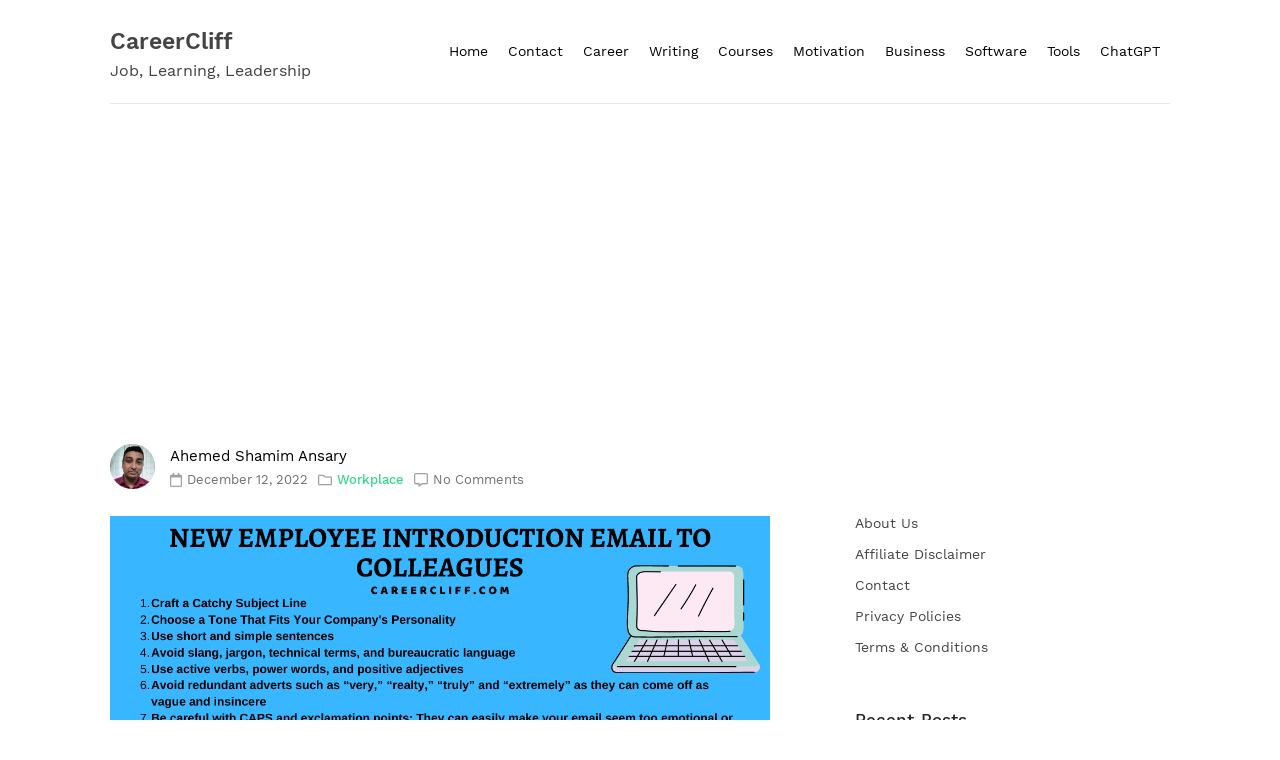

--- FILE ---
content_type: text/html; charset=UTF-8
request_url: https://www.careercliff.com/new-employee-introduction-email-sample-to-colleagues/
body_size: 25280
content:
            <!doctype html>
            <html lang="en-US">
            <head>
                <meta charset="UTF-8">
                <meta name="viewport" content="width=device-width, initial-scale=1">
                <link rel="profile" href="https://gmpg.org/xfn/11">

                <meta name='robots' content='index, follow, max-image-preview:large, max-snippet:-1, max-video-preview:-1' />

	<!-- This site is optimized with the Yoast SEO plugin v26.8 - https://yoast.com/product/yoast-seo-wordpress/ -->
	<title>New Employee Introduction Email Sample to Colleagues - CareerCliff</title>
	<meta name="description" content="A new employee has a professional introduction is to write a self-introduction letter or email from a useful sample to colleagues." />
	<link rel="canonical" href="https://www.careercliff.com/new-employee-introduction-email-sample-to-colleagues/" />
	<meta property="og:locale" content="en_US" />
	<meta property="og:type" content="article" />
	<meta property="og:title" content="New Employee Introduction Email Sample to Colleagues - CareerCliff" />
	<meta property="og:description" content="A new employee has a professional introduction is to write a self-introduction letter or email from a useful sample to colleagues." />
	<meta property="og:url" content="https://www.careercliff.com/new-employee-introduction-email-sample-to-colleagues/" />
	<meta property="og:site_name" content="CareerCliff" />
	<meta property="article:published_time" content="2022-12-12T15:35:31+00:00" />
	<meta property="og:image" content="https://i0.wp.com/www.careercliff.com/wp-content/uploads/2019/07/New-employee-introduction-email-to-colleagues-min.png?fit=1200%2C628&ssl=1" />
	<meta property="og:image:width" content="1200" />
	<meta property="og:image:height" content="628" />
	<meta property="og:image:type" content="image/png" />
	<meta name="author" content="Ahemed Shamim Ansary" />
	<meta name="twitter:card" content="summary_large_image" />
	<meta name="twitter:label1" content="Written by" />
	<meta name="twitter:data1" content="Ahemed Shamim Ansary" />
	<meta name="twitter:label2" content="Est. reading time" />
	<meta name="twitter:data2" content="12 minutes" />
	<script type="application/ld+json" class="yoast-schema-graph">{"@context":"https://schema.org","@graph":[{"@type":"Article","@id":"https://www.careercliff.com/new-employee-introduction-email-sample-to-colleagues/#article","isPartOf":{"@id":"https://www.careercliff.com/new-employee-introduction-email-sample-to-colleagues/"},"author":{"name":"Ahemed Shamim Ansary","@id":"https://www.careercliff.com/#/schema/person/03ac37f573345fc9e764329be6bf2ac1"},"headline":"New Employee Introduction Email Sample to Colleagues","datePublished":"2022-12-12T15:35:31+00:00","mainEntityOfPage":{"@id":"https://www.careercliff.com/new-employee-introduction-email-sample-to-colleagues/"},"wordCount":2369,"commentCount":0,"image":{"@id":"https://www.careercliff.com/new-employee-introduction-email-sample-to-colleagues/#primaryimage"},"thumbnailUrl":"https://i0.wp.com/www.careercliff.com/wp-content/uploads/2019/07/New-employee-introduction-email-to-colleagues-min.png?fit=1200%2C628&ssl=1","keywords":["business introduction email sample","how to formally introduce yourself via email","job transition email template","new employee introduction email to colleagues","professional email subject lines examples","self introduction email sample"],"articleSection":["Workplace"],"inLanguage":"en-US","potentialAction":[{"@type":"CommentAction","name":"Comment","target":["https://www.careercliff.com/new-employee-introduction-email-sample-to-colleagues/#respond"]}]},{"@type":"WebPage","@id":"https://www.careercliff.com/new-employee-introduction-email-sample-to-colleagues/","url":"https://www.careercliff.com/new-employee-introduction-email-sample-to-colleagues/","name":"New Employee Introduction Email Sample to Colleagues - CareerCliff","isPartOf":{"@id":"https://www.careercliff.com/#website"},"primaryImageOfPage":{"@id":"https://www.careercliff.com/new-employee-introduction-email-sample-to-colleagues/#primaryimage"},"image":{"@id":"https://www.careercliff.com/new-employee-introduction-email-sample-to-colleagues/#primaryimage"},"thumbnailUrl":"https://i0.wp.com/www.careercliff.com/wp-content/uploads/2019/07/New-employee-introduction-email-to-colleagues-min.png?fit=1200%2C628&ssl=1","datePublished":"2022-12-12T15:35:31+00:00","author":{"@id":"https://www.careercliff.com/#/schema/person/03ac37f573345fc9e764329be6bf2ac1"},"description":"A new employee has a professional introduction is to write a self-introduction letter or email from a useful sample to colleagues.","breadcrumb":{"@id":"https://www.careercliff.com/new-employee-introduction-email-sample-to-colleagues/#breadcrumb"},"inLanguage":"en-US","potentialAction":[{"@type":"ReadAction","target":["https://www.careercliff.com/new-employee-introduction-email-sample-to-colleagues/"]}]},{"@type":"ImageObject","inLanguage":"en-US","@id":"https://www.careercliff.com/new-employee-introduction-email-sample-to-colleagues/#primaryimage","url":"https://i0.wp.com/www.careercliff.com/wp-content/uploads/2019/07/New-employee-introduction-email-to-colleagues-min.png?fit=1200%2C628&ssl=1","contentUrl":"https://i0.wp.com/www.careercliff.com/wp-content/uploads/2019/07/New-employee-introduction-email-to-colleagues-min.png?fit=1200%2C628&ssl=1","width":1200,"height":628,"caption":"new employee introduction email to colleagues new colleague introduction email introduce new colleague to client new employee introduction letter to colleagues introduce new colleague email sample introduce new colleague via email new employee introduction to colleagues introducing a new colleague via email introduce new colleague to client via email introduction new employee to colleagues"},{"@type":"BreadcrumbList","@id":"https://www.careercliff.com/new-employee-introduction-email-sample-to-colleagues/#breadcrumb","itemListElement":[{"@type":"ListItem","position":1,"name":"Home","item":"https://www.careercliff.com/"},{"@type":"ListItem","position":2,"name":"New Employee Introduction Email Sample to Colleagues"}]},{"@type":"WebSite","@id":"https://www.careercliff.com/#website","url":"https://www.careercliff.com/","name":"CareerCliff","description":"Job, Learning, Leadership","potentialAction":[{"@type":"SearchAction","target":{"@type":"EntryPoint","urlTemplate":"https://www.careercliff.com/?s={search_term_string}"},"query-input":{"@type":"PropertyValueSpecification","valueRequired":true,"valueName":"search_term_string"}}],"inLanguage":"en-US"},{"@type":"Person","@id":"https://www.careercliff.com/#/schema/person/03ac37f573345fc9e764329be6bf2ac1","name":"Ahemed Shamim Ansary","image":{"@type":"ImageObject","inLanguage":"en-US","@id":"https://www.careercliff.com/#/schema/person/image/","url":"https://secure.gravatar.com/avatar/139f631e6d36b434ec74eb9ef124631c2158d4e5f321a42d27b734a643ba532d?s=96&d=mm&r=g","contentUrl":"https://secure.gravatar.com/avatar/139f631e6d36b434ec74eb9ef124631c2158d4e5f321a42d27b734a643ba532d?s=96&d=mm&r=g","caption":"Ahemed Shamim Ansary"},"sameAs":["http://careercliff.com"]}]}</script>
	<!-- / Yoast SEO plugin. -->


<link rel='dns-prefetch' href='//secure.gravatar.com' />
<link rel='dns-prefetch' href='//stats.wp.com' />
<link rel='dns-prefetch' href='//v0.wordpress.com' />
<link rel='dns-prefetch' href='//widgets.wp.com' />
<link rel='dns-prefetch' href='//s0.wp.com' />
<link rel='dns-prefetch' href='//0.gravatar.com' />
<link rel='dns-prefetch' href='//1.gravatar.com' />
<link rel='dns-prefetch' href='//2.gravatar.com' />
<link rel='preconnect' href='//c0.wp.com' />
<link rel='preconnect' href='//i0.wp.com' />
<link rel="alternate" type="application/rss+xml" title="CareerCliff &raquo; Feed" href="https://www.careercliff.com/feed/" />
<link rel="alternate" type="application/rss+xml" title="CareerCliff &raquo; Comments Feed" href="https://www.careercliff.com/comments/feed/" />
<link rel="alternate" type="application/rss+xml" title="CareerCliff &raquo; New Employee Introduction Email Sample to Colleagues Comments Feed" href="https://www.careercliff.com/new-employee-introduction-email-sample-to-colleagues/feed/" />
<link rel="alternate" title="oEmbed (JSON)" type="application/json+oembed" href="https://www.careercliff.com/wp-json/oembed/1.0/embed?url=https%3A%2F%2Fwww.careercliff.com%2Fnew-employee-introduction-email-sample-to-colleagues%2F" />
<link rel="alternate" title="oEmbed (XML)" type="text/xml+oembed" href="https://www.careercliff.com/wp-json/oembed/1.0/embed?url=https%3A%2F%2Fwww.careercliff.com%2Fnew-employee-introduction-email-sample-to-colleagues%2F&#038;format=xml" />
<style id='wp-img-auto-sizes-contain-inline-css'>
img:is([sizes=auto i],[sizes^="auto," i]){contain-intrinsic-size:3000px 1500px}
/*# sourceURL=wp-img-auto-sizes-contain-inline-css */
</style>

<link rel='stylesheet' id='jetpack_related-posts-css' href='https://c0.wp.com/p/jetpack/15.4/modules/related-posts/related-posts.css' media='all' />
<link rel='stylesheet' id='dashicons-css' href='https://c0.wp.com/c/6.9/wp-includes/css/dashicons.min.css' media='all' />
<link rel='stylesheet' id='post-views-counter-frontend-css' href='https://www.careercliff.com/wp-content/plugins/post-views-counter/css/frontend.css?ver=1.7.3' media='all' />
<style id='wp-emoji-styles-inline-css'>

	img.wp-smiley, img.emoji {
		display: inline !important;
		border: none !important;
		box-shadow: none !important;
		height: 1em !important;
		width: 1em !important;
		margin: 0 0.07em !important;
		vertical-align: -0.1em !important;
		background: none !important;
		padding: 0 !important;
	}
/*# sourceURL=wp-emoji-styles-inline-css */
</style>
<link rel='stylesheet' id='wp-block-library-css' href='https://c0.wp.com/c/6.9/wp-includes/css/dist/block-library/style.min.css' media='all' />
<style id='wp-block-image-inline-css'>
.wp-block-image>a,.wp-block-image>figure>a{display:inline-block}.wp-block-image img{box-sizing:border-box;height:auto;max-width:100%;vertical-align:bottom}@media not (prefers-reduced-motion){.wp-block-image img.hide{visibility:hidden}.wp-block-image img.show{animation:show-content-image .4s}}.wp-block-image[style*=border-radius] img,.wp-block-image[style*=border-radius]>a{border-radius:inherit}.wp-block-image.has-custom-border img{box-sizing:border-box}.wp-block-image.aligncenter{text-align:center}.wp-block-image.alignfull>a,.wp-block-image.alignwide>a{width:100%}.wp-block-image.alignfull img,.wp-block-image.alignwide img{height:auto;width:100%}.wp-block-image .aligncenter,.wp-block-image .alignleft,.wp-block-image .alignright,.wp-block-image.aligncenter,.wp-block-image.alignleft,.wp-block-image.alignright{display:table}.wp-block-image .aligncenter>figcaption,.wp-block-image .alignleft>figcaption,.wp-block-image .alignright>figcaption,.wp-block-image.aligncenter>figcaption,.wp-block-image.alignleft>figcaption,.wp-block-image.alignright>figcaption{caption-side:bottom;display:table-caption}.wp-block-image .alignleft{float:left;margin:.5em 1em .5em 0}.wp-block-image .alignright{float:right;margin:.5em 0 .5em 1em}.wp-block-image .aligncenter{margin-left:auto;margin-right:auto}.wp-block-image :where(figcaption){margin-bottom:1em;margin-top:.5em}.wp-block-image.is-style-circle-mask img{border-radius:9999px}@supports ((-webkit-mask-image:none) or (mask-image:none)) or (-webkit-mask-image:none){.wp-block-image.is-style-circle-mask img{border-radius:0;-webkit-mask-image:url('data:image/svg+xml;utf8,<svg viewBox="0 0 100 100" xmlns="http://www.w3.org/2000/svg"><circle cx="50" cy="50" r="50"/></svg>');mask-image:url('data:image/svg+xml;utf8,<svg viewBox="0 0 100 100" xmlns="http://www.w3.org/2000/svg"><circle cx="50" cy="50" r="50"/></svg>');mask-mode:alpha;-webkit-mask-position:center;mask-position:center;-webkit-mask-repeat:no-repeat;mask-repeat:no-repeat;-webkit-mask-size:contain;mask-size:contain}}:root :where(.wp-block-image.is-style-rounded img,.wp-block-image .is-style-rounded img){border-radius:9999px}.wp-block-image figure{margin:0}.wp-lightbox-container{display:flex;flex-direction:column;position:relative}.wp-lightbox-container img{cursor:zoom-in}.wp-lightbox-container img:hover+button{opacity:1}.wp-lightbox-container button{align-items:center;backdrop-filter:blur(16px) saturate(180%);background-color:#5a5a5a40;border:none;border-radius:4px;cursor:zoom-in;display:flex;height:20px;justify-content:center;opacity:0;padding:0;position:absolute;right:16px;text-align:center;top:16px;width:20px;z-index:100}@media not (prefers-reduced-motion){.wp-lightbox-container button{transition:opacity .2s ease}}.wp-lightbox-container button:focus-visible{outline:3px auto #5a5a5a40;outline:3px auto -webkit-focus-ring-color;outline-offset:3px}.wp-lightbox-container button:hover{cursor:pointer;opacity:1}.wp-lightbox-container button:focus{opacity:1}.wp-lightbox-container button:focus,.wp-lightbox-container button:hover,.wp-lightbox-container button:not(:hover):not(:active):not(.has-background){background-color:#5a5a5a40;border:none}.wp-lightbox-overlay{box-sizing:border-box;cursor:zoom-out;height:100vh;left:0;overflow:hidden;position:fixed;top:0;visibility:hidden;width:100%;z-index:100000}.wp-lightbox-overlay .close-button{align-items:center;cursor:pointer;display:flex;justify-content:center;min-height:40px;min-width:40px;padding:0;position:absolute;right:calc(env(safe-area-inset-right) + 16px);top:calc(env(safe-area-inset-top) + 16px);z-index:5000000}.wp-lightbox-overlay .close-button:focus,.wp-lightbox-overlay .close-button:hover,.wp-lightbox-overlay .close-button:not(:hover):not(:active):not(.has-background){background:none;border:none}.wp-lightbox-overlay .lightbox-image-container{height:var(--wp--lightbox-container-height);left:50%;overflow:hidden;position:absolute;top:50%;transform:translate(-50%,-50%);transform-origin:top left;width:var(--wp--lightbox-container-width);z-index:9999999999}.wp-lightbox-overlay .wp-block-image{align-items:center;box-sizing:border-box;display:flex;height:100%;justify-content:center;margin:0;position:relative;transform-origin:0 0;width:100%;z-index:3000000}.wp-lightbox-overlay .wp-block-image img{height:var(--wp--lightbox-image-height);min-height:var(--wp--lightbox-image-height);min-width:var(--wp--lightbox-image-width);width:var(--wp--lightbox-image-width)}.wp-lightbox-overlay .wp-block-image figcaption{display:none}.wp-lightbox-overlay button{background:none;border:none}.wp-lightbox-overlay .scrim{background-color:#fff;height:100%;opacity:.9;position:absolute;width:100%;z-index:2000000}.wp-lightbox-overlay.active{visibility:visible}@media not (prefers-reduced-motion){.wp-lightbox-overlay.active{animation:turn-on-visibility .25s both}.wp-lightbox-overlay.active img{animation:turn-on-visibility .35s both}.wp-lightbox-overlay.show-closing-animation:not(.active){animation:turn-off-visibility .35s both}.wp-lightbox-overlay.show-closing-animation:not(.active) img{animation:turn-off-visibility .25s both}.wp-lightbox-overlay.zoom.active{animation:none;opacity:1;visibility:visible}.wp-lightbox-overlay.zoom.active .lightbox-image-container{animation:lightbox-zoom-in .4s}.wp-lightbox-overlay.zoom.active .lightbox-image-container img{animation:none}.wp-lightbox-overlay.zoom.active .scrim{animation:turn-on-visibility .4s forwards}.wp-lightbox-overlay.zoom.show-closing-animation:not(.active){animation:none}.wp-lightbox-overlay.zoom.show-closing-animation:not(.active) .lightbox-image-container{animation:lightbox-zoom-out .4s}.wp-lightbox-overlay.zoom.show-closing-animation:not(.active) .lightbox-image-container img{animation:none}.wp-lightbox-overlay.zoom.show-closing-animation:not(.active) .scrim{animation:turn-off-visibility .4s forwards}}@keyframes show-content-image{0%{visibility:hidden}99%{visibility:hidden}to{visibility:visible}}@keyframes turn-on-visibility{0%{opacity:0}to{opacity:1}}@keyframes turn-off-visibility{0%{opacity:1;visibility:visible}99%{opacity:0;visibility:visible}to{opacity:0;visibility:hidden}}@keyframes lightbox-zoom-in{0%{transform:translate(calc((-100vw + var(--wp--lightbox-scrollbar-width))/2 + var(--wp--lightbox-initial-left-position)),calc(-50vh + var(--wp--lightbox-initial-top-position))) scale(var(--wp--lightbox-scale))}to{transform:translate(-50%,-50%) scale(1)}}@keyframes lightbox-zoom-out{0%{transform:translate(-50%,-50%) scale(1);visibility:visible}99%{visibility:visible}to{transform:translate(calc((-100vw + var(--wp--lightbox-scrollbar-width))/2 + var(--wp--lightbox-initial-left-position)),calc(-50vh + var(--wp--lightbox-initial-top-position))) scale(var(--wp--lightbox-scale));visibility:hidden}}
/*# sourceURL=https://c0.wp.com/c/6.9/wp-includes/blocks/image/style.min.css */
</style>
<style id='wp-block-page-list-inline-css'>
.wp-block-navigation .wp-block-page-list{align-items:var(--navigation-layout-align,initial);background-color:inherit;display:flex;flex-direction:var(--navigation-layout-direction,initial);flex-wrap:var(--navigation-layout-wrap,wrap);justify-content:var(--navigation-layout-justify,initial)}.wp-block-navigation .wp-block-navigation-item{background-color:inherit}.wp-block-page-list{box-sizing:border-box}
/*# sourceURL=https://c0.wp.com/c/6.9/wp-includes/blocks/page-list/style.min.css */
</style>
<style id='global-styles-inline-css'>
:root{--wp--preset--aspect-ratio--square: 1;--wp--preset--aspect-ratio--4-3: 4/3;--wp--preset--aspect-ratio--3-4: 3/4;--wp--preset--aspect-ratio--3-2: 3/2;--wp--preset--aspect-ratio--2-3: 2/3;--wp--preset--aspect-ratio--16-9: 16/9;--wp--preset--aspect-ratio--9-16: 9/16;--wp--preset--color--black: #000000;--wp--preset--color--cyan-bluish-gray: #abb8c3;--wp--preset--color--white: #ffffff;--wp--preset--color--pale-pink: #f78da7;--wp--preset--color--vivid-red: #cf2e2e;--wp--preset--color--luminous-vivid-orange: #ff6900;--wp--preset--color--luminous-vivid-amber: #fcb900;--wp--preset--color--light-green-cyan: #7bdcb5;--wp--preset--color--vivid-green-cyan: #00d084;--wp--preset--color--pale-cyan-blue: #8ed1fc;--wp--preset--color--vivid-cyan-blue: #0693e3;--wp--preset--color--vivid-purple: #9b51e0;--wp--preset--gradient--vivid-cyan-blue-to-vivid-purple: linear-gradient(135deg,rgb(6,147,227) 0%,rgb(155,81,224) 100%);--wp--preset--gradient--light-green-cyan-to-vivid-green-cyan: linear-gradient(135deg,rgb(122,220,180) 0%,rgb(0,208,130) 100%);--wp--preset--gradient--luminous-vivid-amber-to-luminous-vivid-orange: linear-gradient(135deg,rgb(252,185,0) 0%,rgb(255,105,0) 100%);--wp--preset--gradient--luminous-vivid-orange-to-vivid-red: linear-gradient(135deg,rgb(255,105,0) 0%,rgb(207,46,46) 100%);--wp--preset--gradient--very-light-gray-to-cyan-bluish-gray: linear-gradient(135deg,rgb(238,238,238) 0%,rgb(169,184,195) 100%);--wp--preset--gradient--cool-to-warm-spectrum: linear-gradient(135deg,rgb(74,234,220) 0%,rgb(151,120,209) 20%,rgb(207,42,186) 40%,rgb(238,44,130) 60%,rgb(251,105,98) 80%,rgb(254,248,76) 100%);--wp--preset--gradient--blush-light-purple: linear-gradient(135deg,rgb(255,206,236) 0%,rgb(152,150,240) 100%);--wp--preset--gradient--blush-bordeaux: linear-gradient(135deg,rgb(254,205,165) 0%,rgb(254,45,45) 50%,rgb(107,0,62) 100%);--wp--preset--gradient--luminous-dusk: linear-gradient(135deg,rgb(255,203,112) 0%,rgb(199,81,192) 50%,rgb(65,88,208) 100%);--wp--preset--gradient--pale-ocean: linear-gradient(135deg,rgb(255,245,203) 0%,rgb(182,227,212) 50%,rgb(51,167,181) 100%);--wp--preset--gradient--electric-grass: linear-gradient(135deg,rgb(202,248,128) 0%,rgb(113,206,126) 100%);--wp--preset--gradient--midnight: linear-gradient(135deg,rgb(2,3,129) 0%,rgb(40,116,252) 100%);--wp--preset--font-size--small: 13px;--wp--preset--font-size--medium: 20px;--wp--preset--font-size--large: 36px;--wp--preset--font-size--x-large: 42px;--wp--preset--spacing--20: 0.44rem;--wp--preset--spacing--30: 0.67rem;--wp--preset--spacing--40: 1rem;--wp--preset--spacing--50: 1.5rem;--wp--preset--spacing--60: 2.25rem;--wp--preset--spacing--70: 3.38rem;--wp--preset--spacing--80: 5.06rem;--wp--preset--shadow--natural: 6px 6px 9px rgba(0, 0, 0, 0.2);--wp--preset--shadow--deep: 12px 12px 50px rgba(0, 0, 0, 0.4);--wp--preset--shadow--sharp: 6px 6px 0px rgba(0, 0, 0, 0.2);--wp--preset--shadow--outlined: 6px 6px 0px -3px rgb(255, 255, 255), 6px 6px rgb(0, 0, 0);--wp--preset--shadow--crisp: 6px 6px 0px rgb(0, 0, 0);}:where(.is-layout-flex){gap: 0.5em;}:where(.is-layout-grid){gap: 0.5em;}body .is-layout-flex{display: flex;}.is-layout-flex{flex-wrap: wrap;align-items: center;}.is-layout-flex > :is(*, div){margin: 0;}body .is-layout-grid{display: grid;}.is-layout-grid > :is(*, div){margin: 0;}:where(.wp-block-columns.is-layout-flex){gap: 2em;}:where(.wp-block-columns.is-layout-grid){gap: 2em;}:where(.wp-block-post-template.is-layout-flex){gap: 1.25em;}:where(.wp-block-post-template.is-layout-grid){gap: 1.25em;}.has-black-color{color: var(--wp--preset--color--black) !important;}.has-cyan-bluish-gray-color{color: var(--wp--preset--color--cyan-bluish-gray) !important;}.has-white-color{color: var(--wp--preset--color--white) !important;}.has-pale-pink-color{color: var(--wp--preset--color--pale-pink) !important;}.has-vivid-red-color{color: var(--wp--preset--color--vivid-red) !important;}.has-luminous-vivid-orange-color{color: var(--wp--preset--color--luminous-vivid-orange) !important;}.has-luminous-vivid-amber-color{color: var(--wp--preset--color--luminous-vivid-amber) !important;}.has-light-green-cyan-color{color: var(--wp--preset--color--light-green-cyan) !important;}.has-vivid-green-cyan-color{color: var(--wp--preset--color--vivid-green-cyan) !important;}.has-pale-cyan-blue-color{color: var(--wp--preset--color--pale-cyan-blue) !important;}.has-vivid-cyan-blue-color{color: var(--wp--preset--color--vivid-cyan-blue) !important;}.has-vivid-purple-color{color: var(--wp--preset--color--vivid-purple) !important;}.has-black-background-color{background-color: var(--wp--preset--color--black) !important;}.has-cyan-bluish-gray-background-color{background-color: var(--wp--preset--color--cyan-bluish-gray) !important;}.has-white-background-color{background-color: var(--wp--preset--color--white) !important;}.has-pale-pink-background-color{background-color: var(--wp--preset--color--pale-pink) !important;}.has-vivid-red-background-color{background-color: var(--wp--preset--color--vivid-red) !important;}.has-luminous-vivid-orange-background-color{background-color: var(--wp--preset--color--luminous-vivid-orange) !important;}.has-luminous-vivid-amber-background-color{background-color: var(--wp--preset--color--luminous-vivid-amber) !important;}.has-light-green-cyan-background-color{background-color: var(--wp--preset--color--light-green-cyan) !important;}.has-vivid-green-cyan-background-color{background-color: var(--wp--preset--color--vivid-green-cyan) !important;}.has-pale-cyan-blue-background-color{background-color: var(--wp--preset--color--pale-cyan-blue) !important;}.has-vivid-cyan-blue-background-color{background-color: var(--wp--preset--color--vivid-cyan-blue) !important;}.has-vivid-purple-background-color{background-color: var(--wp--preset--color--vivid-purple) !important;}.has-black-border-color{border-color: var(--wp--preset--color--black) !important;}.has-cyan-bluish-gray-border-color{border-color: var(--wp--preset--color--cyan-bluish-gray) !important;}.has-white-border-color{border-color: var(--wp--preset--color--white) !important;}.has-pale-pink-border-color{border-color: var(--wp--preset--color--pale-pink) !important;}.has-vivid-red-border-color{border-color: var(--wp--preset--color--vivid-red) !important;}.has-luminous-vivid-orange-border-color{border-color: var(--wp--preset--color--luminous-vivid-orange) !important;}.has-luminous-vivid-amber-border-color{border-color: var(--wp--preset--color--luminous-vivid-amber) !important;}.has-light-green-cyan-border-color{border-color: var(--wp--preset--color--light-green-cyan) !important;}.has-vivid-green-cyan-border-color{border-color: var(--wp--preset--color--vivid-green-cyan) !important;}.has-pale-cyan-blue-border-color{border-color: var(--wp--preset--color--pale-cyan-blue) !important;}.has-vivid-cyan-blue-border-color{border-color: var(--wp--preset--color--vivid-cyan-blue) !important;}.has-vivid-purple-border-color{border-color: var(--wp--preset--color--vivid-purple) !important;}.has-vivid-cyan-blue-to-vivid-purple-gradient-background{background: var(--wp--preset--gradient--vivid-cyan-blue-to-vivid-purple) !important;}.has-light-green-cyan-to-vivid-green-cyan-gradient-background{background: var(--wp--preset--gradient--light-green-cyan-to-vivid-green-cyan) !important;}.has-luminous-vivid-amber-to-luminous-vivid-orange-gradient-background{background: var(--wp--preset--gradient--luminous-vivid-amber-to-luminous-vivid-orange) !important;}.has-luminous-vivid-orange-to-vivid-red-gradient-background{background: var(--wp--preset--gradient--luminous-vivid-orange-to-vivid-red) !important;}.has-very-light-gray-to-cyan-bluish-gray-gradient-background{background: var(--wp--preset--gradient--very-light-gray-to-cyan-bluish-gray) !important;}.has-cool-to-warm-spectrum-gradient-background{background: var(--wp--preset--gradient--cool-to-warm-spectrum) !important;}.has-blush-light-purple-gradient-background{background: var(--wp--preset--gradient--blush-light-purple) !important;}.has-blush-bordeaux-gradient-background{background: var(--wp--preset--gradient--blush-bordeaux) !important;}.has-luminous-dusk-gradient-background{background: var(--wp--preset--gradient--luminous-dusk) !important;}.has-pale-ocean-gradient-background{background: var(--wp--preset--gradient--pale-ocean) !important;}.has-electric-grass-gradient-background{background: var(--wp--preset--gradient--electric-grass) !important;}.has-midnight-gradient-background{background: var(--wp--preset--gradient--midnight) !important;}.has-small-font-size{font-size: var(--wp--preset--font-size--small) !important;}.has-medium-font-size{font-size: var(--wp--preset--font-size--medium) !important;}.has-large-font-size{font-size: var(--wp--preset--font-size--large) !important;}.has-x-large-font-size{font-size: var(--wp--preset--font-size--x-large) !important;}
/*# sourceURL=global-styles-inline-css */
</style>

<style id='classic-theme-styles-inline-css'>
/*! This file is auto-generated */
.wp-block-button__link{color:#fff;background-color:#32373c;border-radius:9999px;box-shadow:none;text-decoration:none;padding:calc(.667em + 2px) calc(1.333em + 2px);font-size:1.125em}.wp-block-file__button{background:#32373c;color:#fff;text-decoration:none}
/*# sourceURL=/wp-includes/css/classic-themes.min.css */
</style>
<link rel='stylesheet' id='deep-light-style-css' href='https://www.careercliff.com/wp-content/themes/deep-light/style.css?ver=1.0.5' media='all' />
<style id='deep-light-style-inline-css'>
.byline { clip: rect(1px, 1px, 1px, 1px); height: 1px; position: absolute; overflow: hidden; width: 1px; }
/*# sourceURL=deep-light-style-inline-css */
</style>
<link rel='stylesheet' id='deep-light-work-sans-font-css' href='https://www.careercliff.com/wp-content/themes/deep-light/css/work-sans-font.css?ver=1.0.5' media='all' />
<link rel='stylesheet' id='deeptheme-style-css' href='https://www.careercliff.com/wp-content/themes/deep-light/css/deep-theme-style.css?ver=1.0.5' media='all' />
<link rel='stylesheet' id='jetpack_likes-css' href='https://c0.wp.com/p/jetpack/15.4/modules/likes/style.css' media='all' />
<script id="jetpack_related-posts-js-extra" type="45371d6d8c476c0cc76f5f78-text/javascript">
var related_posts_js_options = {"post_heading":"h4"};
//# sourceURL=jetpack_related-posts-js-extra
</script>
<script src="https://c0.wp.com/p/jetpack/15.4/_inc/build/related-posts/related-posts.min.js" id="jetpack_related-posts-js" type="45371d6d8c476c0cc76f5f78-text/javascript"></script>
<script src="https://c0.wp.com/c/6.9/wp-includes/js/jquery/jquery.min.js" id="jquery-core-js" type="45371d6d8c476c0cc76f5f78-text/javascript"></script>
<script src="https://c0.wp.com/c/6.9/wp-includes/js/jquery/jquery-migrate.min.js" id="jquery-migrate-js" type="45371d6d8c476c0cc76f5f78-text/javascript"></script>
<link rel="https://api.w.org/" href="https://www.careercliff.com/wp-json/" /><link rel="alternate" title="JSON" type="application/json" href="https://www.careercliff.com/wp-json/wp/v2/posts/2429" /><link rel="EditURI" type="application/rsd+xml" title="RSD" href="https://www.careercliff.com/xmlrpc.php?rsd" />

<link rel='shortlink' href='https://wp.me/p6Tmeg-Db' />

		<!-- GA Google Analytics @ https://m0n.co/ga -->
		<script type="45371d6d8c476c0cc76f5f78-text/javascript">
			(function(i,s,o,g,r,a,m){i['GoogleAnalyticsObject']=r;i[r]=i[r]||function(){
			(i[r].q=i[r].q||[]).push(arguments)},i[r].l=1*new Date();a=s.createElement(o),
			m=s.getElementsByTagName(o)[0];a.async=1;a.src=g;m.parentNode.insertBefore(a,m)
			})(window,document,'script','https://www.google-analytics.com/analytics.js','ga');
			ga('create', 'UA-130101407-1', 'auto');
			ga('send', 'pageview');
		</script>

	<meta name="msvalidate.01" content="3DDDD5568E97ABE9729B9D1845050323" />

<script data-ad-client="ca-pub-3187527004646873" async src="https://pagead2.googlesyndication.com/pagead/js/adsbygoogle.js" type="45371d6d8c476c0cc76f5f78-text/javascript"></script>	<style>img#wpstats{display:none}</style>
		<link rel="pingback" href="https://www.careercliff.com/xmlrpc.php"><style>.recentcomments a{display:inline !important;padding:0 !important;margin:0 !important;}</style>		<style id="wp-custom-css">
			@media (max-width: 991px){
.main-navigation .menu li {
margin: 10px 0px;
}
	
a {
color: #0031FF;
}
a:hover {
color: #000000;
}
a:visited {
color: #B800FF;
}		</style>
		            </head>

            <body class="wp-singular post-template-default single single-post postid-2429 single-format-standard wp-theme-deep-light author-hidden">
                        <div id="page" class="site">
                <a class="skip-link screen-reader-text" href="#primary">Skip to content</a>

                <header id="masthead" class="site-header">
                    <div class="header-display">
                        <div class="header-left-col">
                            <div class="site-branding">
                                                                    <div class="site-title"><a href="https://www.careercliff.com/" rel="home">CareerCliff</a></div>
                                                                        <div class="site-description">Job, Learning, Leadership</div>
                                                            </div><!-- .site-branding -->
                        </div>

                        <div class="header-right-col">
                            <nav id="site-navigation" class="main-navigation">
                                <button class="menu-toggle" aria-controls="primary-menu" aria-expanded="false"><svg xmlns="http://www.w3.org/2000/svg" viewBox="0 0 448 512" width="15"><path d="M16 132h416c8.837 0 16-7.163 16-16V76c0-8.837-7.163-16-16-16H16C7.163 60 0 67.163 0 76v40c0 8.837 7.163 16 16 16zm0 160h416c8.837 0 16-7.163 16-16v-40c0-8.837-7.163-16-16-16H16c-8.837 0-16 7.163-16 16v40c0 8.837 7.163 16 16 16zm0 160h416c8.837 0 16-7.163 16-16v-40c0-8.837-7.163-16-16-16H16c-8.837 0-16 7.163-16 16v40c0 8.837 7.163 16 16 16z"/></svg></button>
                                <div class="menu-main-container"><ul id="primary-menu" class="menu"><li id="menu-item-111" class="menu-item menu-item-type-custom menu-item-object-custom menu-item-home menu-item-111"><a href="https://www.careercliff.com/">Home</a></li>
<li id="menu-item-145" class="menu-item menu-item-type-post_type menu-item-object-page menu-item-145"><a href="https://www.careercliff.com/contact-career-cliff/">Contact</a></li>
<li id="menu-item-12934" class="menu-item menu-item-type-custom menu-item-object-custom menu-item-12934"><a href="https://amzn.to/3QkFyuo">Career</a></li>
<li id="menu-item-13270" class="menu-item menu-item-type-custom menu-item-object-custom menu-item-13270"><a href="https://sites.google.com/view/writingpaperservices/home">Writing</a></li>
<li id="menu-item-13268" class="menu-item menu-item-type-custom menu-item-object-custom menu-item-13268"><a href="https://sites.google.com/view/paidorfreecourses/home">Courses</a></li>
<li id="menu-item-13265" class="menu-item menu-item-type-custom menu-item-object-custom menu-item-13265"><a href="https://sites.google.com/view/ebookandplr/motivation">Motivation</a></li>
<li id="menu-item-13266" class="menu-item menu-item-type-custom menu-item-object-custom menu-item-13266"><a href="https://sites.google.com/view/ebookandplr/business">Business</a></li>
<li id="menu-item-13269" class="menu-item menu-item-type-custom menu-item-object-custom menu-item-13269"><a href="https://sites.google.com/view/buysimple/home/website/software">Software</a></li>
<li id="menu-item-13267" class="menu-item menu-item-type-custom menu-item-object-custom menu-item-13267"><a href="https://linktr.ee/resourcepool">Tools</a></li>
<li id="menu-item-13264" class="menu-item menu-item-type-custom menu-item-object-custom menu-item-13264"><a href="https://sites.google.com/view/ebookandplr/ai">ChatGPT</a></li>
</ul></div>                            </nav><!-- #site-navigation -->
                        </div>
                    </div>
                </header><!-- #masthead -->
                        <main id="primary" class="site-main">

                <div class="deep-light-blog">
                    
<article id="post-2429" class="post-2429 post type-post status-publish format-standard has-post-thumbnail hentry category-workplace tag-business-introduction-email-sample tag-how-to-formally-introduce-yourself-via-email tag-job-transition-email-template tag-new-employee-introduction-email-to-colleagues tag-professional-email-subject-lines-examples tag-self-introduction-email-sample">
		
		<div class="entry-meta deep-light-blog-meta">
						
			<div class="deep-light-avatar">
				<img alt='' src='https://secure.gravatar.com/avatar/139f631e6d36b434ec74eb9ef124631c2158d4e5f321a42d27b734a643ba532d?s=45&#038;d=mm&#038;r=g' srcset='https://secure.gravatar.com/avatar/139f631e6d36b434ec74eb9ef124631c2158d4e5f321a42d27b734a643ba532d?s=90&#038;d=mm&#038;r=g 2x' class='avatar avatar-45 photo' height='45' width='45' decoding='async'/>				<span class="avatar-link"><a href="https://www.careercliff.com/author/shamim1410/" title="Posts by Ahemed Shamim Ansary" rel="author">Ahemed Shamim Ansary</a></span>
				
			</div>

			<div class="deep-light-post-meta">
				
				<div class="deep-light-post-meta-date">
					<svg xmlns="http://www.w3.org/2000/svg" viewBox="0 0 448 512" width="10"><path d="M400 64h-48V12c0-6.6-5.4-12-12-12h-40c-6.6 0-12 5.4-12 12v52H160V12c0-6.6-5.4-12-12-12h-40c-6.6 0-12 5.4-12 12v52H48C21.5 64 0 85.5 0 112v352c0 26.5 21.5 48 48 48h352c26.5 0 48-21.5 48-48V112c0-26.5-21.5-48-48-48zm-6 400H54c-3.3 0-6-2.7-6-6V160h352v298c0 3.3-2.7 6-6 6z"/></svg>
					<span class="post-date">December 12, 2022</span>
				</div>
				
				<div class="deep-light-post-meta-category">
					<svg xmlns="http://www.w3.org/2000/svg" viewBox="0 0 512 512" width="12"><path d="M464 128H272l-54.63-54.63c-6-6-14.14-9.37-22.63-9.37H48C21.49 64 0 85.49 0 112v288c0 26.51 21.49 48 48 48h416c26.51 0 48-21.49 48-48V176c0-26.51-21.49-48-48-48zm0 272H48V112h140.12l54.63 54.63c6 6 14.14 9.37 22.63 9.37H464v224z"/></svg>
					<span class="post-category"><a href="https://www.careercliff.com/category/workplace/" rel="category tag">Workplace</a></span>
				</div>

				<div class="deep-light-post-meta-comments">
					<svg xmlns="http://www.w3.org/2000/svg" viewBox="0 0 512 512" width="11"><path d="M448 0H64C28.7 0 0 28.7 0 64v288c0 35.3 28.7 64 64 64h96v84c0 7.1 5.8 12 12 12 2.4 0 4.9-.7 7.1-2.4L304 416h144c35.3 0 64-28.7 64-64V64c0-35.3-28.7-64-64-64zm16 352c0 8.8-7.2 16-16 16H288l-12.8 9.6L208 428v-60H64c-8.8 0-16-7.2-16-16V64c0-8.8 7.2-16 16-16h384c8.8 0 16 7.2 16 16v288z"/></svg>
					<span class="blog-comments"><a href="https://www.careercliff.com/new-employee-introduction-email-sample-to-colleagues/#respond">No Comments</a></span>
				</div>

			</div>
								
		</div><!-- .entry-meta -->			

	
		<div class="post-thumbnail">
			<img width="1200" height="628" src="https://www.careercliff.com/wp-content/uploads/2019/07/New-employee-introduction-email-to-colleagues-min.png" class="attachment-post-thumbnail size-post-thumbnail wp-post-image" alt="new employee introduction email to colleagues new colleague introduction email introduce new colleague to client new employee introduction letter to colleagues introduce new colleague email sample introduce new colleague via email new employee introduction to colleagues introducing a new colleague via email introduce new colleague to client via email introduction new employee to colleagues" decoding="async" fetchpriority="high" srcset="https://i0.wp.com/www.careercliff.com/wp-content/uploads/2019/07/New-employee-introduction-email-to-colleagues-min.png?w=1200&amp;ssl=1 1200w, https://i0.wp.com/www.careercliff.com/wp-content/uploads/2019/07/New-employee-introduction-email-to-colleagues-min.png?resize=300%2C157&amp;ssl=1 300w, https://i0.wp.com/www.careercliff.com/wp-content/uploads/2019/07/New-employee-introduction-email-to-colleagues-min.png?resize=1024%2C536&amp;ssl=1 1024w, https://i0.wp.com/www.careercliff.com/wp-content/uploads/2019/07/New-employee-introduction-email-to-colleagues-min.png?resize=768%2C402&amp;ssl=1 768w" sizes="(max-width: 1200px) 100vw, 1200px" />		</div><!-- .post-thumbnail -->

		
	<header class="entry-header">
		<h1 class="entry-title">New Employee Introduction Email Sample to Colleagues</h1>
		
	</header><!-- .entry-header -->	

	<div class="entry-content">
		<div class="post-views content-post post-2429 entry-meta load-static">
				<span class="post-views-icon dashicons dashicons-chart-bar"></span> <span class="post-views-label">Post Views:</span> <span class="post-views-count">3,210</span>
			</div><p style="text-align: left;"><span style="font-size: 14pt;">A great way a new employee has a professional introduction in a new office is to write a self-introduction letter or email a useful sample to colleagues. We will be talking about email. A few days before the person&#8217;s start date, send your team an email announcing the new hire. The rationale for the new employment, the person&#8217;s start date, and credentials, as well as nuggets like their specific interests and hobbies, are some essential data to mention in a new employee introduction email.<br />
</span></p>
<p><span style="font-size: 14pt;">Introduce an employee to the colleagues with an expert email introduction. It takes little time from your clients and is a quick and simple technique to present the new employee and their qualifications. They have access to all the information they want and may read a new client introduction email whenever it is convenient for them. Additionally, you may utilize pre-made staff introduction email templates to compose a polished message.</span></p>
<p><span style="font-size: 14pt;">The new team member&#8217;s role inside your company, including their job title and department, such as the sales department, might also be briefly described. You might also briefly discuss their background and accomplishments in the workplace. Include contact information, of course, so that your clients may speak with the new employee directly. You may also CC some of your current employees who can help with the transition.</span></p>
<h2 style="text-align: left;">New employee introduction email to colleagues</h2>
<p style="text-align: left;"><span style="font-size: 14pt;">We all know that first impressions are important, so presenting yourself in a new job is an important step in creating a positive start-up. </span></p>
<p style="text-align: left;"><span style="font-size: 14pt;">This post is about introducing yourself by email when you are a new person at work. How to introduce yourself to your boss, team, and colleagues.</span></p>
<h4 style="text-align: left;"><span style="font-size: 14pt;">Other Resources to Help You</span></h4>
<ul style="text-align: left;">
<li><strong><span style="font-size: 14pt;"><a href="https://www.careercliff.com/how-to-improve-problem-solving-skills/">How to Improve Problem-Solving Skills</a></span></strong></li>
<li><span style="font-size: 14pt;"><strong><a href="https://www.careercliff.com/future-soft-skills/">What are my Future Job Skills and How to Obtain Them</a></strong></span></li>
<li><span style="font-size: 14pt;"><strong><a href="https://www.careercliff.com/how-to-achieve-your-goals-and-dreams-achieving-smart-goals/">How to Achieve Your Goal and SMART Goal?</a></strong></span></li>
<li><span style="font-size: 14pt;"><strong><a href="https://www.careercliff.com/talk-to-strangers-without-feeling-uncomfortable/">How to Talk to Strangers Without Being Uncomfortable</a></strong></span></li>
<li><span style="font-size: 14pt;"><strong><a href="https://www.careercliff.com/deal-with-difficult-coworkers-people/">How to Deal with Difficult Colleagues or People</a></strong></span></li>
</ul>
<p style="text-align: left;"><span style="font-size: 14pt;">We say this is the first week of your work in a new office, and older wisdom tells you to create a splash and hit the ground running.</span></p>
<p style="text-align: left;"><span style="font-size: 14pt;">But, wow &#8230; how? What do you still have to say about influencing these strangers as the new employee introduction email to colleagues?</span></p>
<p style="text-align: left;"><span style="font-size: 14pt;">Start by sending a few of these emails (use your best judgment-people do not need to stop inbox inappropriately!) In the first week of your job. First of all, you have to acquire <a href="https://www.careercliff.com/effective-email-etiquette-tips/"><strong>must-know effective email etiquette tips</strong></a>.</span></p>
<h4 style="text-align: left;"><span style="font-size: 14pt;">Role sentence:</span></h4>
<p style="text-align: left;"><span style="font-size: 14pt;">A great way for a new employee has for a professional introduction in a new office is to write a self-introduction letter or email a useful sample to colleagues. This role sentence can vary depending on whether you contact it.</span></p>
<p style="text-align: left;"><span style="font-size: 14pt;">Favorite &#8230;&#8230;&#8230;. (For example: &#8220;Dear Mr. Bruke, Dear Professor Jilian, Dear Dr. John) This is the most formal way of presenting yourself. You want to use it with the Director-General, Supervisor, or other people whom you would like to represent yourself in a formal and professional way.</span></p>
<p style="text-align: left;"><span style="font-size: 14pt;">Hello &#8230;&#8230;&#8230;&#8230; (For example Hello Jim and Della, Hello Johnson, Marketing Team) It is less traditional. You will notice that the examples used here are used in this field where you are addressing the person by their first name. You can also use it to address any such group or to a group of people that you are not yet able to meet with the person.</span></p>
<p style="text-align: left;"><span style="font-size: 14pt;"><strong>Explain the location you have been appointed for you:</strong></span></p>
<p style="text-align: left;"><span style="font-size: 14pt;">My name is Larry Smith, I have been appointed here as a new sales assistant at Jennings.</span></p>
<p style="text-align: left;"><span style="font-size: 14pt;">My name is White Miles, as you&#8217;ve heard, from August 10, I&#8217;ll take over the role of Senior Marketing Director.</span></p>
<p style="text-align: left;"><span style="font-size: 14pt;"><strong>Tell them why you are writing:</strong></span></p>
<p style="text-align: left;"><span style="font-size: 14pt;">I&#8217;m willing to take a moment to introduce myself by email to say hello to you.</span><br />
<span style="font-size: 14pt;">I am sending this email to introduce myself to you and to give you my contact information, you have to reach me for any reason (to include contact information).</span></p>
<p style="text-align: left;"><span style="font-size: 14pt;"><strong>Add how much you are personally waiting to meet them and work with them in the future:</strong></span></p>
<ul>
<li style="text-align: left;"><span style="font-size: 14pt;">I look forward to meeting you soon and coming months in the next (company name).</span></li>
<li style="text-align: left;"><span style="font-size: 14pt;">I&#8217;m really looking forward to meeting you personally and am excited about the projects we&#8217;ll work on together in the future.</span></li>
<li style="text-align: left;"><span style="font-size: 14pt;">I&#8217;m excited about joining this group and looking forward to meeting people.</span></li>
</ul>
<p style="text-align: left;"><span style="font-size: 14pt;"><strong>Invite them to contact them, if they want to:</strong></span></p>
<ul>
<li style="text-align: left;"><span style="font-size: 14pt;">If you have any questions or just want to meet the person, please close anytime at my office.</span></li>
<li style="text-align: left;"><span style="font-size: 14pt;">If I can be the service at any time, please feel free to contact me.</span></li>
</ul>
<p style="text-align: left;"><span style="font-size: 14pt;"><strong>Way to finish the email formally:</strong></span></p>
<ul>
<li style="text-align: left;"><span style="font-size: 14pt;">Best regards,</span></li>
<li style="text-align: left;"><span style="font-size: 14pt;">Sincerely,</span></li>
<li style="text-align: left;"><span style="font-size: 14pt;">Good luck</span></li>
</ul>
<p style="text-align: left;"><span style="font-size: 14pt;"><strong>This together creates an email such as:</strong></span></p>
<p style="text-align: left;"><span style="font-size: 14pt;">Dear Professor Henry,</span></p>
<p style="text-align: left;"><span style="font-size: 14pt;">My name is Anthony Mattell, I have been appointed as a new legal assistant to Dallas. I am sending this email to introduce myself to you and to provide my contact information, you have to reach me for any reason. My email address is <a href="/cdn-cgi/l/email-protection" class="__cf_email__" data-cfemail="7c16130f190c143c101d1e1d1518521f1311">[email&#160;protected]</a> and my internal line # 17. I&#8217;m really looking forward to meeting you personally and am excited about the projects we&#8217;ll work on together in the future.</span></p>
<p style="text-align: left;"><span style="font-size: 14pt;">Best regards,</span></p>
<p style="text-align: left;"><span style="font-size: 14pt;">Regan Powell</span></p>
<p style="text-align: left;"><strong><span style="font-size: 14pt;">An introduction email example to colleagues</span></strong></p>
<p style="text-align: left;"><span style="font-size: 14pt;">Hello marketing team!</span></p>
<p style="text-align: left;"><span style="font-size: 14pt;">My name is Black Miles, as you&#8217;ve heard, from September 20, I&#8217;ll take over the role of Senior Marketing Director. I&#8217;m willing to take a moment to introduce myself by email to say hello to you. I&#8217;m excited about joining this group and looking forward to meeting people. If you have any questions or just want to meet the person, then be free from my office anytime after 20th September.</span></p>
<p style="text-align: left;"><span style="font-size: 14pt;">Sincerely,</span></p>
<p style="text-align: left;"><span style="font-size: 14pt;">Black Miles</span></p>
<h4 style="text-align: left;"><span style="font-size: 14pt;"><strong>email template # 1 Team member</strong></span></h4>
<p style="text-align: left;"><span style="font-size: 14pt;">A great way for a new employee has for a professional introduction in a new office is to write a self-introduction letter or email a useful sample to colleagues. This fellow reports directly to your same manager and you know that you work on different projects as well. There is virtually no time for each other to know when there are a workstation hostel and a blast, so make a connection with a casual invitation for coffee or luncheon. Bonus points If you can treat that person (but you can not do so, there is no point.)</span></p>
<p style="text-align: left;"><span style="font-size: 14pt;">Hey [name],</span></p>
<p style="text-align: left;"><span style="font-size: 14pt;">I know that we have already been briefly acquainted, but I wanted to tell you that I&#8217;m really looking forward to working with you here!</span></p>
<p style="text-align: left;"><span style="font-size: 14pt;">I want to find a time when we can get to know lunch or a quick drink of coffee and fast and get to know each other a little better.</span></p>
<p style="text-align: left;"><span style="font-size: 14pt;">[Day] works for you? It&#8217;s my behavior!</span></p>
<p style="text-align: left;"><span style="font-size: 14pt;">Let me know</span></p>
<p style="text-align: left;"><span style="font-size: 14pt;">[your name]</span></p>
<h4><span style="font-size: 14pt;"><strong>Email template # 2 </strong><strong><span style="font-size: 14pt;">New colleague introduction</span><br />
</strong></span></h4>
<p style="text-align: left;"><span style="font-size: 14pt;">A great way for a new employee has for a professional introduction in a new office is to write a self-introduction letter or email a useful sample to colleagues. Along with your immediate team members, know that you will work effectively with a different section on a different cross-section. It never hurts to reach out and introduce yourself &#8211; so if your first meeting revolves around, you will not find a strange stranger in the house.</span></p>
<p style="text-align: left;"><span style="font-size: 14pt;">Hey [division] team,</span></p>
<p style="text-align: left;"><span style="font-size: 14pt;">I hope you are having a great day!</span></p>
<p style="text-align: left;"><span style="font-size: 14pt;">I [your name] and I are new here [job title]. As I know that we will work together on a number of projects together, I wanted to reach myself and briefly introduce myself.</span></p>
<p style="text-align: left;"><span style="font-size: 14pt;">I am very excited to work with you and I look forward to meeting you personally during our upcoming meeting on [date].</span></p>
<p style="text-align: left;"><span style="font-size: 14pt;">Soon see again,</span><br />
<span style="font-size: 14pt;">[your name]</span></p>
<h4 style="text-align: left;"><span style="font-size: 14pt;"><strong>Email template # 3 Introduce a new colleague to the client<br />
</strong></span></h4>
<p style="text-align: left;"><span style="font-size: 14pt;">How honest you are to come before you, even if you do not have any issues, you may probably go into some incomplete projects. Or, perhaps you have to introduce yourself as a new point of contact with the clients managed from this point.</span></p>
<p style="text-align: left;"><span style="font-size: 14pt;">Hello [name]</span></p>
<p style="text-align: left;"><span style="font-size: 14pt;">I hope your week is going well!</span></p>
<p style="text-align: left;"><span style="font-size: 14pt;">My name is [your name], and I [company name] here new [career title]</span></p>
<p style="text-align: left;"><span style="font-size: 14pt;">I will take forward as your new point for your task [task or project]. So, please do not hesitate to achieve what you need, I&#8217;m happy to help! Once I am standing up, I will go back to touch so I can confirm that we are meeting all our current goals-and if not-what can we do to reach it.</span></p>
<p style="text-align: left;"><span style="font-size: 14pt;">Good luck</span><br />
<span style="font-size: 14pt;">[your name]</span></p>
<h4 style="text-align: left;"><span style="font-size: 14pt;">E<strong>mail templates # 4 new employee introduction letter to colleagues<br />
</strong></span></h4>
<p style="text-align: left;"><span style="font-size: 14pt;">Of course, if your predecessor goes to a completely different company then there is no point in touching. However, is that employee still nearby and promoted or moved to an individual section? It can be helpful to your bonds suddenly &#8211; especially if you have any questions or challenges, then you meet your new role.</span></p>
<p style="text-align: left;"><span style="font-size: 14pt;">Hey [name],</span></p>
<p style="text-align: left;"><span style="font-size: 14pt;">My name is [your name], and I&#8217;m sure you know, I&#8217;m new here [job title]</span></p>
<p style="text-align: left;"><span style="font-size: 14pt;">I&#8217;ve heard so many roles that how awesome you were in this role, so I knew I had to introduce myself.</span></p>
<p style="text-align: left;"><span style="font-size: 14pt;">I&#8217;m really looking forward to getting up in this new position-I know I have to fill some big shoes! If you have any quick tips for success in this role, do not keep back 🙂</span></p>
<p style="text-align: left;"><span style="font-size: 14pt;">Happy being part of the team,</span><br />
<span style="font-size: 14pt;">[your name]</span></p>
<p><img decoding="async" class="aligncenter" src="https://c.pxhere.com/images/c2/8c/871e0d1fb35d478ff2be3533709e-1451003.jpg!d" alt="employee welcome email sample
email to hiring manager template
hr onboarding template
new to the team email
welcome to the team email to new employee
hire best
sample employee introduction email
email to new team member
email template for new employee
new team announcement email
new team member introduction template
new joiner template
sample of new employee announcement email
onboarding employee email template
sample email introducing a new employee
welcome new employee in team
sample employee welcome email
workable hiring
introduction email new employee sample
new hired employee announcement
welcome email from new employee
new joiner welcome email template
email template introducing new employee
introduction email for new employee sample
welcome email of new employee to staff
welcome email of new employee
new staff announcement email template
new staff email
new staff member announcement email
hiring of new employees
introduction of new colleague
onboarding process for new hires template
i am a new employee email
introduction of new staff email
new hire staff
job description email template
employee hiring template
new staff announcement sample
announcing new team member email
template for introducing new employee
announcement welcome new employee
introduce new hire email
email hiring
example of new employee introduction email
sample new employee introduction email
introduction email about new employee
hr introduction email for new employee
employee interview template
welcome to a new employee email
announcement email new employee
introduction announcement new employee
email welcoming new employee to company
introducing a new team member email sample
welcome email about new employee
welcome new employee to team email
announcing a new team member email
hr onboarding process template
you are hired email template
new team member announcement template
welcome to our new staff
email template job
announcing new employee to team
introduction email to company for new employee
a welcome email to the new employee
it new employee onboarding template
welcome email to team about new employee
employee welcome email examples
sample welcome announcement for new employee
new hire employee announcement template
employee description template
email welcoming a new employee
sample email to welcome a new employee
welcome new staff email sample
introduction email for new colleague
staff announcement email
to hire employees
sample employee onboarding checklist
email for new employee introduction
for new employee
onboarding plan new employee
new hire process template
memo to introduce new employee
email template to announce your new hire
sample welcome new employee email
welcome new staff announcement email
email to new employee welcome
announcement to welcome new employee
welcome new employee to team
introducing a new employee on email
sample welcome email announcing new employee
welcome announcement for new manager
new manager onboarding checklist template
new employee announcement email to staff
new position announcement email
onboarding new employees email
new joinee email template
welcome new employee sample
welcome announcement for a new employee
sample welcome new employee announcement
welcome email template for new joinee
workable template
job description template for hiring new employees
email new employee
new employee email welcome
introduction email of a new employee
new associate announcement
workers hiring
new staff checklist template
introduction of new colleague email
email template to employees
new employee introduction email to company
new joinee welcome email template
welcome mail to new employee sample
introduction email of new employee to company
sample employee onboarding plan
welcome new member email template
template for recruiting employees
welcome email announcing new team member
new hire introduction email sample
new employee it checklist template
new hire welcome email sample
onboarding process onboarding template
welcome email to introduce new employee to team
onboarding checklist example
employees employment
email to a new employee
employee onboarding welcome email template
email welcome to new employee
welcome new staff email template
employee onboarding checklist example
example of new employee announcement
email to hr to hire new employee
new hire employee checklist template
new hire manager
email to staff about new employee
new hire email sample
it new hire checklist template
welcome email to staff about new employee
sample new hire checklist template
new hire checklist sample
new employee announcement to staff
new hire announcement to staff
new team member checklist template
new joinee welcome email sample
new employee announcement
the new employee
new hire
new employee
welcome email to new employee
new employee announcement email
welcome new employee
employee name
new employee introduction email to team
new hire announcement
new employee introduction email
hire employees
welcome new employee announcement
employee onboarding email template
new employee announcement sample
new hire announcement email
new hiring
hiring team
sample onboarding plan for new employees
job template
new hire checklist template
welcome email template for new employee
new hire announcement examples
new employee announcement email sample
new employee checklist template
recruitment email
recruitment template
staff hiring
new employee onboarding template
employee introduction email
new employee introduction email to staff
new employee introduction email sample
employee onboarding template
new employee introduction
welcome email template new employee
hiring new employees
hiring announcement sample
new employee onboarding email template
onboarding a new employee
new hire introduction template
employee introduction email template
new hire onboarding template
welcome new hire
hiring email
hiring announcement
new hire introduction email
our employees
welcome employee email
new hire template
new hire introduction
welcome new employee template
new employee announcement template
new employee introduction email subject line
staff announcement
their employees
hr template
welcome email to introduce new employee
onboarding email template for new employee
employee announcement
employee welcome email template
sample welcome email to new employee
new hire email template
hiring templates
new staff announcement
welcome new team member email template
new hire announcement template
new hire email
new employee introduction template
welcome new team member announcement
welcome new staff announcement
welcome new team member email
a new employee
new employee email
welcome email for new employee to team
a new hire
employee template
hiring resources
new staff announcement email
welcome new hire email
new employee template
welcome new colleague email
employee announcement email
welcome new employee email to staff
new hire announcement email template
employee company
employee onboarding checklist template
template for hiring an employee
welcome to the team announcement
hiring email template
email for hiring new employee
workable resources
employee onboarding process template
welcome new colleague email sample
hr new hire checklist template" width="1200" height="800" /></p>
<h4 style="text-align: left;"><span style="font-size: 14pt;">Email template # 5 Introduce the new colleague&#8217;s email sample</span></h4>
<p style="text-align: left;"><span style="font-size: 14pt;">In most cases, a post on LinkedIn will take care of declaring your work changes in your network. However, if you have contacts from your past &#8211; whether vendors, freelancers, contacts, or anyone else who is hoping to continue to work on your new role, never personally hurt them to update them!</span></p>
<p style="text-align: left;"><span style="font-size: 14pt;">Hey [name],</span></p>
<p style="text-align: left;"><span style="font-size: 14pt;">I hope you are in a great week!</span></p>
<p style="text-align: left;"><span style="font-size: 14pt;">I&#8217;m coming out of my new email address. I no longer have [new company name] [the title of the position] by a new opportunity as [the title of the past company].</span></p>
<p style="text-align: left;"><span style="font-size: 14pt;">I really enjoy cooperating with you, so I am hopeful that we will find some ways to continue working together in my new role.</span></p>
<p style="text-align: left;"><span style="font-size: 14pt;">If you need anything, feel free to contact me.</span></p>
<p style="text-align: left;"><span style="font-size: 14pt;">Looking forward to it!</span></p>
<p style="text-align: left;"><span style="font-size: 14pt;">Best</span><br />
<span style="font-size: 14pt;">[your name]</span></p>
<h3 style="text-align: left;"><span style="font-size: 14pt;">More Interesting Articles</span></h3>
<ul style="text-align: left;">
<li><span style="font-size: 14pt;"><a href="https://www.careercliff.com/innovative-employee-retention-strategies/"><b>10 Innovative Employee Retention Strategies for Future</b></a></span></li>
<li><span style="font-size: 14pt;"><a href="https://www.careercliff.com/birthday-gifts-for-employees/"><b>15 Awesome Birthday Gifts Ideas for Employees</b></a></span></li>
<li><span style="font-size: 14pt;"><a href="https://www.careercliff.com/employee-appreciation-day/"><b>34 Employee Appreciation Day – Ideas | Tricks | Hacks</b></a></span></li>
<li><span style="font-size: 14pt;"><a href="https://www.careercliff.com/employee-recognition-programs/"><b>17 Employee Recognition Programs – Ideas | Benefits | To-Do’s</b></a></span></li>
<li><span style="font-size: 14pt;"><a href="https://www.careercliff.com/the-leadership-gap/"><b>7 Barriers to Effective Leadership – Master the Leadership Gap</b></a></span></li>
<li><span style="font-size: 14pt;"><a href="https://www.careercliff.com/communication-is-important-in-the-workplace/"><b>How communication is Important in the Workplace</b></a></span></li>
<li><span style="font-size: 14pt;"><a href="https://www.careercliff.com/articles-about-communication-in-the-workplace/"><b>10 Essentials in Articles about Communication in the Workplace</b></a></span></li>
<li><span style="font-size: 14pt;"><a href="https://www.careercliff.com/sustainability-in-workplace/"><b>14 Steps to Ensure Sustainability in the Workplace</b></a></span></li>
<li><span style="font-size: 14pt;"><a href="https://www.careercliff.com/ideas-for-innovation-in-the-workplace/"><b>12 Ideas for Innovation in the Workplace – Find and Nurture</b></a></span></li>
<li><span style="font-size: 14pt;"><a href="https://www.careercliff.com/responsibilities-of-a-digital-marketer/"><b>Responsibilities of A Digital Marketer – Skills | Duties | Roles</b></a></span></li>
<li><span style="font-size: 14pt;"><a href="https://www.careercliff.com/top-it-jobs-in-demand-for-future/"><b>13 Top IT Jobs in Demand for Future 2022 and Beyond</b></a></span></li>
<li><span style="font-size: 14pt;"><a href="https://www.careercliff.com/what-are-your-career-interests/"><b>What are Your Career Interests – How To Answer In Interview?</b></a></span></li>
<li><span style="font-size: 14pt;"><a href="https://www.careercliff.com/personal-interests-for-resume/"><b>16 Personal Interests You Can Pick for a Great Resume</b></a></span></li>
<li><span style="font-size: 14pt;"><a href="https://www.careercliff.com/why-do-you-plan-to-change-your-current-job-best-answer/"><b>12 Why Do You Plan to Change Your Current Job Best Answer</b></a></span></li>
<li><span style="font-size: 14pt;"><a href="https://www.careercliff.com/how-to-be-a-better-boss/"><b>7 Hacks On How to Be A Better Boss – Traits | Skills | Qualities</b></a></span></li>
<li><span style="font-size: 14pt;"><a href="https://www.careercliff.com/sample-letter-of-interest-for-a-job/"><b>Sample Letter of Interest for A Job – Grab Employer’s Attention</b></a></span></li>
<li><span style="font-size: 14pt;"><a href="https://www.careercliff.com/career-advancement-opportunities/"><b>9 Steps to Grab Career Advancement Opportunities</b></a></span></li>
<li><span style="font-size: 14pt;"><a href="https://www.careercliff.com/learning-and-development-manager/"><b>Learning and Development Manager – Duties | Roles | Career</b></a></span></li>
<li><span style="font-size: 14pt;"><a href="https://www.careercliff.com/positive-body-language/"><b>10 Positive Body Language Tricks and Techniques</b></a></span></li>
<li><span style="font-size: 14pt;"><a href="https://www.careercliff.com/body-language-in-communication/"><b>21 Body Language Tricks in Winning Communication</b></a></span></li>
</ul>
<h4 style="text-align: left;"><span style="font-size: 14pt;">Email Template # 6 is the person who started you on the same day</span></h4>
<p style="text-align: left;"><span style="font-size: 14pt;">A great way for a new employee has for a professional introduction in a new office is to write a self-introduction letter or email a useful sample to colleagues. Most companies manage &#8220;You must know&#8221; for new tenants starting on the same day. But, if your new employer does not? It is not a bad idea to reach out to your fellow newcomer &#8211; finally, she is the only one who can be sympathetic to your new job!</span></p>
<p style="text-align: left;"><span style="font-size: 14pt;">Hey [name],</span></p>
<p style="text-align: left;"><span style="font-size: 14pt;">My name is [your name] and I am starting as [job title] here. I hear it both on our first day, so I thought I&#8217;d reach out and make a role. Our newbies need to be together, right?</span></p>
<p style="text-align: left;"><span style="font-size: 14pt;">Until you find the break room, let&#8217;s know if you need someone to help you rotate nicely (yes, I acknowledge that I&#8217;ve already lost &#8230; twice!).</span></p>
<p style="text-align: left;"><span style="font-size: 14pt;">The faster you want to speed is better &#8211; we are in the same boat!</span></p>
<p style="text-align: left;"><span style="font-size: 14pt;">[your name]</span></p>
<p style="text-align: left;"><a href="https://i0.wp.com/d4y70tum9c2ak.cloudfront.net/contentImage/xtcOjGpyZaRFLzKu3X0uKsCAclIEtkKT9lCugm939DY/resized.png?ssl=1"><img data-recalc-dims="1" loading="lazy" decoding="async" class="aligncenter" src="https://i0.wp.com/d4y70tum9c2ak.cloudfront.net/contentImage/xtcOjGpyZaRFLzKu3X0uKsCAclIEtkKT9lCugm939DY/resized.png?resize=640%2C640&#038;ssl=1" alt="new colleague introduction email new employee introduction email to colleagues sample new employee introduction email to colleagues template new employee introduction email to colleagues subject line new employee announcement email to colleagues new employee self introduction email to colleagues new employee self introduction email to colleagues free samples new employee self introduction email to colleagues sample employee introduction email to colleagues new employee introduction letter to colleagues how do you introduce a new employee via email welcome announcement email for new employee
hr announcement template
announcing new employee email
new team member announcement email
interview checklist for employers template
new hire welcome email template
staff announcement template
job employee
hiring checklist template
employment email template
new hire introduction email template
welcome employee announcement
email to announce new employee
new employee introduction email template
hire new
email template to hiring manager
your employees
hiring announcement template
the new hire
employee employees
staff template
new employee announcement email template
new employee onboarding checklist template
can employees
announcement email to employees
hiring email sample
recruiter email template to hiring manager
new hire onboarding checklist template
employee announcement template
introduction email template for new employee
sample new hire announcement
welcome a new employee to the team
new joiner introduction template
job hiring announcement sample
welcome new employee to the team email template
new employee email template
hiring manager email template
recruitment email template
welcome introduction email for new employee
workable email
announcement of new employee email
welcome email from new employee to team
email template to welcome new employee
welcome email to team for new employee
new employee welcome to the team
sample onboarding email for new employees
new employee welcome email to team
introduction email as new employee
sample email welcoming new employee
new employee announcement examples
welcome email new employee to the team
new joiner announcement email template
onboarding checklist template for new hires
email template for hiring manager
introduction as new employee
welcome a new team member email
introduction email to team about new employee
email to introduce new employee to team
sample introduction email for new employee
welcome new colleague email template
template for onboarding new employees
welcome to the team email announcement
welcome team member email template
welcoming a new colleague email sample
best hiring
introduction of new team member email
new executive announcement template
welcome new hire announcement
email template welcome new employee
email template introducing new team member
welcome new joiner announcement
welcome email new employee template
welcome email template for new team member
company onboarding template
staff onboarding template
welcome new employee announcement email template
new joinee announcement template
welcome new team member email sample
job hiring email template
new employee email to team
new hire onboarding plan template
hr onboarding checklist template
new employee announcement email examples
template for welcoming new employee
introducing new employee to team email
new joinee introduction template
welcome new manager announcement
sample email for welcoming new employee
welcoming a new team member email template
employee announcement email template
new email announcement
introduction email of new employee to team
email to welcome new employee to the team
new joiner announcement email
sample of welcome email for new employee
subject line for introducing new employee
onboarding plan template for new employees
introduction of new employee email sample
welcoming new employee email announcement
work employees
onboarding checklist for new employees template
workable email templates
new employee onboarding plan template
welcoming new employee to the team email
templates for hiring employees
new staff announcement template
onboarding announcement email
welcoming a new employee email template
email sample for new employee welcome
new employee announcement email subject line
welcome email to company for new employee
introducing new employee email template
new joiner email template
email new employee announcement
email for welcoming new employee
new joiner announcement template
new employee introduction to colleagues
template to introduce new employee
introduce new employee email sample
they hiring
welcome email to new employee to the team
employee onboarding plan template
sample of introduction email for new employee
introduction new employee announcement email sample
welcome email new employee announcement
new team member welcome announcement
welcome email template to new employee
new employed
template to welcome new employees
sample email for introducing a new employee
team email template
new joinee template
memo introducing new employee
welcome new hire email announcement
employee announcement sample
welcome email announcement for new employee
as a new employee
introduction of new employee to team
employee introduction email sample
sample introduction of new employee
welcome new employee in the team
email welcoming new employee to team
welcome announcement to new employee
welcome new joinee template
welcome email to staff for new employee
welcome a new employee to the team email
sample email introduction of new employee
welcome employee email announcement
welcome email to new employee from it department
introduction to new employee email
email to new hire
email template for new hire
email for introducing new employee
welcome new hire template
an email introducing a new employee
company announcement new employee
welcome our new employee
new hire announcement email sample
company new hire announcement
email introduction for new employee
email subject for welcoming new employee
new manager announcement email sample
email for hiring
new joiners checklist template
template for new employee announcement
employment checklist template
welcome email to the new employee
new team email
new employee memo
employee welcome template
welcome new team member email announcement
new employee welcome announcement email sample
sample new hire announcement email
welcome announcement of new employee
welcome new staff member announcement
new colleague announcement
welcome new employee email to team
employee onboarding templates
new employee onboarding process template
introducing a new employee email template
" width="640" height="640" /></a></p>
<h4 style="text-align: left;"><span style="font-size: 14pt;">Email template # 7 Introduce a new colleague via email<br />
</span></h4>
<p style="text-align: left;"><span style="font-size: 14pt;">If you work for an organization that provides comprehensive announcements through email on your first day, it gives you the opportunity to respond to that message and create a great first impression. Bonus points when you are ready with some sweet treats kept by your desk.</span></p>
<p style="text-align: left;"><span style="font-size: 14pt;">Hey everyone,</span></p>
<p style="text-align: left;"><span style="font-size: 14pt;">Many thanks for the warm welcome! I am waiting for you to work with everyone and everyone wants to know better.</span></p>
<p style="text-align: left;"><span style="font-size: 14pt;">Remember that do not hesitate to swing through my desk, grab a [candy or treat], and &#8220;hey!&#8221; Say it</span></p>
<p style="text-align: left;"><span style="font-size: 14pt;">Soon see again,</span><br />
<span style="font-size: 14pt;">[your name]</span></p>
<h4 style="text-align: left;"><span style="font-size: 14pt;">Other Resources to Help You</span></h4>
<ul style="text-align: left;">
<li><span style="font-size: 14pt;"><strong><a href="https://www.careercliff.com/casual-business-attire/">What is Casual Business Attire and Where to Wear Them</a></strong></span></li>
<li><span style="font-size: 14pt;"><strong><a href="https://www.careercliff.com/largest-ecommerce-marketplace-in-the-world/">What is the Largest eCommerce Marketplace and How it Is Achieved</a></strong></span></li>
<li><span style="font-size: 14pt;"><strong><a href="https://www.careercliff.com/fail-blogs-start-successful-blogging-for-beginners/">Fail Blogs! How to Make a Susscefull Blog</a></strong></span></li>
<li><span style="font-size: 14pt;"><strong><a href="https://www.careercliff.com/career-planning-steps-for-professional-development/">Career Planning Steps for Professional Development</a></strong></span></li>
<li><a href="https://www.careercliff.com/how-to-use-swot-analysis/"><span style="font-size: 14pt;"><strong>How to Use SWOT Analysis</strong></span></a></li>
</ul>
<h3 style="text-align: left;"><span style="font-size: 14pt;">Take away</span></h3>
<p><span style="font-size: 14pt;">A great way for a new employee has for a professional introduction in a new office is to write a self-introduction letter or email useful samples to colleagues, by sending introducing a new colleague via email.</span></p>
<p><span style="font-size: 14pt;">Starting a new job can be nerve-baking &#8211; and it becomes more anxiety-stimulant when you constantly remind yourself how it started that you start with a frog.</span></p>
<p><span style="font-size: 14pt;">How can two persons be introduced by email?</span></p>
<ol>
<li><span style="font-size: 14pt;">Make a subject line that is enlightening.</span></li>
<li><span style="font-size: 14pt;">Send out a kind welcome.</span></li>
<li><span style="font-size: 14pt;">Address the point of connection right away.</span></li>
<li><span style="font-size: 14pt;">Highlight the accomplishments of each person.</span></li>
<li><span style="font-size: 14pt;">Make a connection.</span></li>
<li><span style="font-size: 14pt;">Add a strong call to action.</span></li>
<li><span style="font-size: 14pt;">Thank you and end the email.</span></li>
</ol>
<p style="text-align: left;"><span style="font-size: 14pt;">Fortunately, it does not have to be as complicated as the word to introduce a new colleague to the client via email. Send some of these emails to the people you work with, and you definitely throw things right. You have to <a href="https://www.careercliff.com/overcome-first-day-at-work-challenges/">overcome the challenges of the first day at work experience</a> and beyond by introducing new employees to colleagues. </span></p>
<p style="text-align: left;"><span style="font-size: 14pt;">I hope this blog on <span class="HALYaf KKjvXb" role="tabpanel"><span class="zRhise"><span class=" " title="self introduction email to colleagues free samples">self-introduction email to colleagues free samples was useful to you with new employee introduction to colleagues.</span></span></span><br />
</span></p>
<p>&nbsp;</p>
<p style="text-align: left;"><img data-recalc-dims="1" loading="lazy" decoding="async" class="aligncenter" src="https://i0.wp.com/i.pinimg.com/originals/ec/f9/0e/ecf90e1ca880c1f91642bf85ce7ffc69.jpg?resize=640%2C1035&#038;ssl=1" alt="new employee introduction email to colleagues  new employee introduction email to team
new employee introduction email
welcome new employee
employee introduction email
new employee introduction email to staff
new employee introduction email sample
new employee introduction
new employee introduction email subject line
welcome email to introduce new employee
employee introduction email template
new hire introduction email
welcome new colleague email
new hire introduction template
new employee introduction template
welcome new colleague email sample
job employee
welcome introduction email for new employee
introduction email as new employee
introduction email to team about new employee
introduction of new team member email
welcome a new employee to the team
new employee introduction email template
introducing new employee to team email
welcome email from new employee to team
introduction email of new employee to team
employee introduction email sample
new employee welcome to the team
introduction as new employee
welcome a new team member email
email to introduce new employee to team
sample introduction email for new employee
introduction email template for new employee
introduction new employee announcement email sample
welcoming a new colleague email sample
new hire introduction email template
email template introducing new team member
new employee email to team
sample email for introducing a new employee
introduction to new employee email
email for introducing new employee
sample of welcome email for new employee
email introduction for new employee
example of new employee introduction email
introduction of new employee email sample
sample new employee introduction email
sample email introduction of new employee
email introduction examples
introduction email sample
email writing format
new job
new work
email example
introduction email
writing an email
good introduction examples
introduction email to new team
formal email writing examples
example of introduction
new team
email writing example
your job
introduction letter sample
new employee welcome email
team introduction sample
team introduction
job email
email writing sample
job examples
welcome new team member
sample introduction
new manager introduction email to team
new letter format
job mail format
formal letter introduction sample
your introduction
new employee introduction email to colleagues
starting new job
new employee introduction email to clients
work examples
team introduction email sample
introduction mail format
new team member
email letter sample
email is an example of
formal introduction email
job introduction
welcome email for new team member
introduction to new team
introduction email to team
email start
example of email letter
intro email sample
formal introduction example
team introduction example
sample email to hiring manager
letter of introduction example
company introduction email sample
a new job
company introduction letter sample
introduction letter format
work introduction
employee introduction
new team member introduction email
new employee introduction email to colleagues sample
introducing new team member
new job introduction email
sample of an email
introduction of letter writing
intro email examples
job email examples
latest formal letter format
introduction email subject line examples
new colleague introduction email
career australia
new formal letter format
introducing a new team member
introduction tips
new employee introduction letter
welcome email from new manager to team
introduction via email
welcome to new team member
work introduction email
new staff introduction email
new employee introduction email to clients template
employee introduction template
latest letter format
writing an introduction email
introduction to team members
new employee introduction email to team sample
sample email to colleagues
greetings mail format
the new job
introduction email to client for new employee
work introduction examples
team introduction email
email writing to manager
introduce new employee to team
mailing a letter example
email writing introduction
new job introduction
employee introduction letter
new manager introduction email
career introduction
introduction of team members
formal introduction email sample
writing mail to manager
introduction of email writing
introduction mail for new employee
job email writing
company introduction example
letter new format
introduction at new job
introduction email to new manager
introduction email at new job
new employee introduction email to manager
introduction of new team member
intro mail format
formal email introduction examples
writing a good email
formal introduction sample
email example letter
new job email
job introduction examples
writing email to hiring manager
examples of employees
introducing new employee to the team
welcome email introducing new employee
email introduce new team member
email to welcome new team member
introduction to team email
introduction email to new team member
email to introduce new team member
job introduction email
introducing a new staff member
introduction email for new team member
writing an introduction email to colleagues
introduce a new team member
team member introduction email
email to introduce a new team member
introductory email to client sample
career email
email to new team
introducing new manager to team email
formal email greetings examples
sample letter introducing new manager to clients
introduction email to client example
example of work email
sample email to welcome new employee
introducing team members in email
manager introduction email
mail write format
write an email to your manager
sample letter of introduction for job
informal email introduction
writing and email
introduction email to colleague
introduction of an email
email welcoming new team member
introduction email in new company
subject line for introduction email to client
introducing new manager to team
formal email introduction greetings
introduction email to team members
introduction email to colleagues sample
introduction email to team as new manager
email to welcome a new team member
introducing a new team member to clients
sample introduction email to new team
introducing new employee to clients
example of introduction email to new team
introduction email to supervisor
formal email writing samples
introduction email format
introducing new staff
introduction email sample to team
email to new employee
writing an email to a hiring manager
introduction to a new team member
new member introduction email
introduction to team example
introducing a new manager to the team
sample email for introducing your company
introduction as a new employee
introduction for email writing
intro letter sample
new hire introduction sample
greetings in email samples
email writing format for company
introduction of formal letter writing
example of an email writing
introduce new colleague email sample
welcome to a new team member
introduction for an email
manager introduction email to new team
sample email to manager
introduce new colleague to client email
sample welcome email to new team member
staff introduction email
new employee introduction to team
email introduce new staff
formal letter to a manager
new manager introduction letter to employees sample
introduction to email writing
welcome email to new manager from employee
write a letter for employment
introduction to new team member email
writing emails at work
introducing mail as a new employee
sample email introducing new manager to clients
sample email to supervisor
introduction mail format to client
sample letter to introduce your company
welcome introduction for new employee
new employee greeting email
good introduction email examples
welcome letter to new team member
example of welcome email to new employee
employee introduction sample
sample email new employee introduction
introducing a new colleague to your team
introduce new team member to client
email to introduce new employee to clients
good email writing examples
introduction of company example
supervisor introduction email
email to introduce new staff
sample of letter for employment
introduction email to new team sample
welcome email examples new employee
email formal introduction
introduction to your new team
format writing email
a new manager
introducing new hire to team email
new employee intro email
introducing a new manager to the team email" width="640" height="1035" /></p>

<div id='jp-relatedposts' class='jp-relatedposts' >
	
</div><div class="deep-light-tags">Tags: <a href="https://www.careercliff.com/tag/business-introduction-email-sample/" rel="tag">business introduction email sample</a>, <a href="https://www.careercliff.com/tag/how-to-formally-introduce-yourself-via-email/" rel="tag">how to formally introduce yourself via email</a>, <a href="https://www.careercliff.com/tag/job-transition-email-template/" rel="tag">job transition email template</a>, <a href="https://www.careercliff.com/tag/new-employee-introduction-email-to-colleagues/" rel="tag">new employee introduction email to colleagues</a>, <a href="https://www.careercliff.com/tag/professional-email-subject-lines-examples/" rel="tag">professional email subject lines examples</a>, <a href="https://www.careercliff.com/tag/self-introduction-email-sample/" rel="tag">self introduction email sample</a></div>	</div><!-- .entry-content -->

</article><!-- #post-2429 -->

	<nav class="navigation post-navigation" aria-label="Posts">
		<h2 class="screen-reader-text">Post navigation</h2>
		<div class="nav-links"><div class="nav-previous"><a href="https://www.careercliff.com/family-dollar-career-opportunities/" rel="prev"><span class="nav-subtitle">Previous:</span> <span class="nav-title">28 Tips On Family Dollar Career &#038; Interview Opportunities</span></a></div><div class="nav-next"><a href="https://www.careercliff.com/daily-routine-schedule-of-successful-person/" rel="next"><span class="nav-subtitle">Next:</span> <span class="nav-title">Daily Routine Schedule of Successful Person, 10 Tips</span></a></div></div>
	</nav>
            <div id="comments" class="comments-area">
                	<div id="respond" class="comment-respond">
		<h3 id="reply-title" class="comment-reply-title">Leave a Reply <small><a rel="nofollow" id="cancel-comment-reply-link" href="/new-employee-introduction-email-sample-to-colleagues/#respond" style="display:none;">Cancel reply</a></small></h3><form action="https://www.careercliff.com/wp-comments-post.php" method="post" id="commentform" class="comment-form"><p class="comment-notes"><span id="email-notes">Your email address will not be published.</span> <span class="required-field-message">Required fields are marked <span class="required">*</span></span></p><p class="comment-form-comment"><label for="comment">Comment <span class="required">*</span></label> <textarea autocomplete="new-password"  id="b6159b39aa"  name="b6159b39aa"   cols="45" rows="8" maxlength="65525" required></textarea><textarea id="comment" aria-label="hp-comment" aria-hidden="true" name="comment" autocomplete="new-password" style="padding:0 !important;clip:rect(1px, 1px, 1px, 1px) !important;position:absolute !important;white-space:nowrap !important;height:1px !important;width:1px !important;overflow:hidden !important;" tabindex="-1"></textarea><script data-cfasync="false" src="/cdn-cgi/scripts/5c5dd728/cloudflare-static/email-decode.min.js"></script><script data-noptimize type="45371d6d8c476c0cc76f5f78-text/javascript">document.getElementById("comment").setAttribute( "id", "ab6e2311ab556a64ae1077ab2fae556b" );document.getElementById("b6159b39aa").setAttribute( "id", "comment" );</script></p><p class="comment-form-author"><label for="author">Name <span class="required">*</span></label> <input id="author" name="author" type="text" value="" size="30" maxlength="245" autocomplete="name" required /></p>
<p class="comment-form-email"><label for="email">Email <span class="required">*</span></label> <input id="email" name="email" type="email" value="" size="30" maxlength="100" aria-describedby="email-notes" autocomplete="email" required /></p>
<p class="comment-form-url"><label for="url">Website</label> <input id="url" name="url" type="url" value="" size="30" maxlength="200" autocomplete="url" /></p>
<p class="comment-subscription-form"><input type="checkbox" name="subscribe_comments" id="subscribe_comments" value="subscribe" style="width: auto; -moz-appearance: checkbox; -webkit-appearance: checkbox;" /> <label class="subscribe-label" id="subscribe-label" for="subscribe_comments">Notify me of follow-up comments by email.</label></p><p class="comment-subscription-form"><input type="checkbox" name="subscribe_blog" id="subscribe_blog" value="subscribe" style="width: auto; -moz-appearance: checkbox; -webkit-appearance: checkbox;" /> <label class="subscribe-label" id="subscribe-blog-label" for="subscribe_blog">Notify me of new posts by email.</label></p><p class="form-submit"><input name="submit" type="submit" id="submit" class="submit" value="Post Comment" /> <input type='hidden' name='comment_post_ID' value='2429' id='comment_post_ID' />
<input type='hidden' name='comment_parent' id='comment_parent' value='0' />
</p><p style="display: none;"><input type="hidden" id="akismet_comment_nonce" name="akismet_comment_nonce" value="49fa8bfd7c" /></p><p style="display: none !important;" class="akismet-fields-container" data-prefix="ak_"><label>&#916;<textarea name="ak_hp_textarea" cols="45" rows="8" maxlength="100"></textarea></label><input type="hidden" id="ak_js_1" name="ak_js" value="245"/><script type="45371d6d8c476c0cc76f5f78-text/javascript">document.getElementById( "ak_js_1" ).setAttribute( "value", ( new Date() ).getTime() );</script></p></form>	</div><!-- #respond -->
	
            </div><!-- #comments -->
                            </div>

            </main><!-- #main -->

        
            <aside id="secondary" class="widget-area">
                <section id="block-5" class="title-wrap widget widget_block widget_media_image">
<figure class="wp-block-image size-large"><a href="https://sites.google.com/view/buysimple/home/website/hosting/" target="_blank" rel=" noreferrer noopener"><img decoding="async" src="https://drive.google.com/uc?id=1oeLoyEYCJRYRZ6toRzdmDtzWgx8jLu9y" alt=""/></a></figure>
</section><section id="block-11" class="title-wrap widget widget_block"><ul class="wp-block-page-list"><li class="wp-block-pages-list__item"><a class="wp-block-pages-list__item__link" href="https://www.careercliff.com/about-career-cliff/">About Us</a></li><li class="wp-block-pages-list__item"><a class="wp-block-pages-list__item__link" href="https://www.careercliff.com/affiliate-disclaimer-career-cliff/">Affiliate Disclaimer</a></li><li class="wp-block-pages-list__item"><a class="wp-block-pages-list__item__link" href="https://www.careercliff.com/contact-career-cliff/">Contact</a></li><li class="wp-block-pages-list__item"><a class="wp-block-pages-list__item__link" href="https://www.careercliff.com/privacy-policies-career-cliff/">Privacy Policies</a></li><li class="wp-block-pages-list__item"><a class="wp-block-pages-list__item__link" href="https://www.careercliff.com/terms-conditions/">Terms &amp; Conditions</a></li></ul></section>
		<section id="recent-posts-6" class="title-wrap widget widget_recent_entries">
		<h4 class="widget-title">Recent Posts</h4>
		<ul>
											<li>
					<a href="https://www.careercliff.com/how-to-deal-with-recruiters/">4 Tips on How to Deal With Recruiters and Headhunters?</a>
									</li>
											<li>
					<a href="https://www.careercliff.com/how-to-improve-the-leadership-skills/">How To Improve Leadership Skills: 16 Underrated Tips To Try</a>
									</li>
											<li>
					<a href="https://www.careercliff.com/how-to-forgive-yourself-after-a-big-mistake/">How To Forgive Yourself After A Big Mistake: 11 Pro Tips</a>
									</li>
											<li>
					<a href="https://www.careercliff.com/modern-methods-of-performance-appraisal-2/">7 Modern Methods of Performance Appraisal &#038; Evaluation</a>
									</li>
											<li>
					<a href="https://www.careercliff.com/how-to-hold-someone-accountable/">How To Hold Someone Accountable: 11 Convincing Ways</a>
									</li>
					</ul>

		</section><section id="categories-7" class="title-wrap widget widget_categories"><h4 class="widget-title">Categories</h4>
			<ul>
					<li class="cat-item cat-item-1643"><a href="https://www.careercliff.com/category/automation/">Automation</a>
</li>
	<li class="cat-item cat-item-57"><a href="https://www.careercliff.com/category/blogging/">Blogging</a>
</li>
	<li class="cat-item cat-item-280"><a href="https://www.careercliff.com/category/brand/">Brand</a>
</li>
	<li class="cat-item cat-item-107"><a href="https://www.careercliff.com/category/business/">Business</a>
</li>
	<li class="cat-item cat-item-41"><a href="https://www.careercliff.com/category/career/">Career</a>
<ul class='children'>
	<li class="cat-item cat-item-63"><a href="https://www.careercliff.com/category/career/aviation/">Aviation</a>
</li>
	<li class="cat-item cat-item-173"><a href="https://www.careercliff.com/category/career/health/">Health</a>
</li>
	<li class="cat-item cat-item-123"><a href="https://www.careercliff.com/category/career/tech/">Tech</a>
</li>
</ul>
</li>
	<li class="cat-item cat-item-1644"><a href="https://www.careercliff.com/category/career-development/">Career Development</a>
</li>
	<li class="cat-item cat-item-1636"><a href="https://www.careercliff.com/category/certification/">Certification</a>
</li>
	<li class="cat-item cat-item-51"><a href="https://www.careercliff.com/category/content/">Content</a>
</li>
	<li class="cat-item cat-item-106"><a href="https://www.careercliff.com/category/ecommerce/">ecommerce</a>
</li>
	<li class="cat-item cat-item-721"><a href="https://www.careercliff.com/category/education/">Education</a>
</li>
	<li class="cat-item cat-item-73"><a href="https://www.careercliff.com/category/energy/">Energy</a>
</li>
	<li class="cat-item cat-item-132"><a href="https://www.careercliff.com/category/entrepreneurship/">Entrepreneurship</a>
</li>
	<li class="cat-item cat-item-2"><a href="https://www.careercliff.com/category/etiquette/">Etiquette</a>
</li>
	<li class="cat-item cat-item-248"><a href="https://www.careercliff.com/category/future-job/">Future Job</a>
</li>
	<li class="cat-item cat-item-1639"><a href="https://www.careercliff.com/category/hr/">HR</a>
</li>
	<li class="cat-item cat-item-391"><a href="https://www.careercliff.com/category/interview/">Interview</a>
</li>
	<li class="cat-item cat-item-1640"><a href="https://www.careercliff.com/category/job-responsibility/">Job Responsibility</a>
</li>
	<li class="cat-item cat-item-1645"><a href="https://www.careercliff.com/category/language/">Language</a>
</li>
	<li class="cat-item cat-item-1642"><a href="https://www.careercliff.com/category/law-policy/">Law &amp; Policy</a>
</li>
	<li class="cat-item cat-item-244"><a href="https://www.careercliff.com/category/leadership/">Leadership</a>
</li>
	<li class="cat-item cat-item-1593"><a href="https://www.careercliff.com/category/letter/">Letter</a>
</li>
	<li class="cat-item cat-item-1498"><a href="https://www.careercliff.com/category/marketing/">Marketing</a>
</li>
	<li class="cat-item cat-item-92"><a href="https://www.careercliff.com/category/personal-development/">Personal Development</a>
</li>
	<li class="cat-item cat-item-1638"><a href="https://www.careercliff.com/category/profession/">Profession</a>
</li>
	<li class="cat-item cat-item-235"><a href="https://www.careercliff.com/category/resume/">Resume</a>
</li>
	<li class="cat-item cat-item-1641"><a href="https://www.careercliff.com/category/salary/">Salary</a>
</li>
	<li class="cat-item cat-item-22"><a href="https://www.careercliff.com/category/skill/">Skill</a>
</li>
	<li class="cat-item cat-item-1637"><a href="https://www.careercliff.com/category/strategy/">Strategy</a>
</li>
	<li class="cat-item cat-item-67"><a href="https://www.careercliff.com/category/success/">Success</a>
</li>
	<li class="cat-item cat-item-62"><a href="https://www.careercliff.com/category/website/">Website</a>
</li>
	<li class="cat-item cat-item-265"><a href="https://www.careercliff.com/category/workplace/">Workplace</a>
</li>
	<li class="cat-item cat-item-1635"><a href="https://www.careercliff.com/category/writing/">Writing</a>
</li>
			</ul>

			</section><section id="recent-comments-4" class="title-wrap widget widget_recent_comments"><h4 class="widget-title">Recent Comments</h4><ul id="recentcomments"><li class="recentcomments"><span class="comment-author-link">Marie Gemelli-Carroll</span> on <a href="https://www.careercliff.com/what-is-cultural-competence-in-the-workplace-principles/#comment-105398">Cultural Competence: Principles, Importance, Components</a></li><li class="recentcomments"><span class="comment-author-link">Elizabeth Bangura</span> on <a href="https://www.careercliff.com/working-at-home-policy-and-procedures/#comment-102392">12 Parameters for Working At Home Policy and Procedures</a></li><li class="recentcomments"><span class="comment-author-link"><a href="http://careercliff.com" class="url" rel="ugc external nofollow">Ahemed Shamim Ansary</a></span> on <a href="https://www.careercliff.com/what-is-cultural-competence-in-the-workplace-principles/#comment-102214">Cultural Competence: Principles, Importance, Components</a></li><li class="recentcomments"><span class="comment-author-link">Marie Gemelli-Carroll</span> on <a href="https://www.careercliff.com/what-is-cultural-competence-in-the-workplace-principles/#comment-102109">Cultural Competence: Principles, Importance, Components</a></li><li class="recentcomments"><span class="comment-author-link">David Hoyt</span> on <a href="https://www.careercliff.com/teach-youths-to-be-responsible-on-social-media/#comment-100120">Teach Youths to be Responsible On Social Media: 12 Tips</a></li></ul></section><section id="archives-5" class="title-wrap widget widget_archive"><h4 class="widget-title">Archives</h4>
			<ul>
					<li><a href='https://www.careercliff.com/2024/07/'>July 2024</a></li>
	<li><a href='https://www.careercliff.com/2024/06/'>June 2024</a></li>
	<li><a href='https://www.careercliff.com/2024/05/'>May 2024</a></li>
	<li><a href='https://www.careercliff.com/2024/04/'>April 2024</a></li>
	<li><a href='https://www.careercliff.com/2024/03/'>March 2024</a></li>
	<li><a href='https://www.careercliff.com/2024/02/'>February 2024</a></li>
	<li><a href='https://www.careercliff.com/2024/01/'>January 2024</a></li>
	<li><a href='https://www.careercliff.com/2023/12/'>December 2023</a></li>
	<li><a href='https://www.careercliff.com/2023/11/'>November 2023</a></li>
	<li><a href='https://www.careercliff.com/2023/10/'>October 2023</a></li>
	<li><a href='https://www.careercliff.com/2023/09/'>September 2023</a></li>
	<li><a href='https://www.careercliff.com/2023/08/'>August 2023</a></li>
	<li><a href='https://www.careercliff.com/2023/07/'>July 2023</a></li>
	<li><a href='https://www.careercliff.com/2023/06/'>June 2023</a></li>
	<li><a href='https://www.careercliff.com/2023/05/'>May 2023</a></li>
	<li><a href='https://www.careercliff.com/2023/04/'>April 2023</a></li>
	<li><a href='https://www.careercliff.com/2023/03/'>March 2023</a></li>
	<li><a href='https://www.careercliff.com/2023/02/'>February 2023</a></li>
	<li><a href='https://www.careercliff.com/2023/01/'>January 2023</a></li>
	<li><a href='https://www.careercliff.com/2022/12/'>December 2022</a></li>
	<li><a href='https://www.careercliff.com/2022/11/'>November 2022</a></li>
	<li><a href='https://www.careercliff.com/2022/10/'>October 2022</a></li>
	<li><a href='https://www.careercliff.com/2022/09/'>September 2022</a></li>
	<li><a href='https://www.careercliff.com/2022/08/'>August 2022</a></li>
	<li><a href='https://www.careercliff.com/2022/07/'>July 2022</a></li>
	<li><a href='https://www.careercliff.com/2022/06/'>June 2022</a></li>
	<li><a href='https://www.careercliff.com/2022/05/'>May 2022</a></li>
	<li><a href='https://www.careercliff.com/2022/04/'>April 2022</a></li>
	<li><a href='https://www.careercliff.com/2022/03/'>March 2022</a></li>
	<li><a href='https://www.careercliff.com/2022/02/'>February 2022</a></li>
	<li><a href='https://www.careercliff.com/2022/01/'>January 2022</a></li>
	<li><a href='https://www.careercliff.com/2021/12/'>December 2021</a></li>
	<li><a href='https://www.careercliff.com/2021/11/'>November 2021</a></li>
	<li><a href='https://www.careercliff.com/2021/10/'>October 2021</a></li>
	<li><a href='https://www.careercliff.com/2021/09/'>September 2021</a></li>
	<li><a href='https://www.careercliff.com/2021/08/'>August 2021</a></li>
	<li><a href='https://www.careercliff.com/2021/07/'>July 2021</a></li>
	<li><a href='https://www.careercliff.com/2021/06/'>June 2021</a></li>
	<li><a href='https://www.careercliff.com/2021/05/'>May 2021</a></li>
	<li><a href='https://www.careercliff.com/2021/04/'>April 2021</a></li>
	<li><a href='https://www.careercliff.com/2021/03/'>March 2021</a></li>
	<li><a href='https://www.careercliff.com/2021/02/'>February 2021</a></li>
	<li><a href='https://www.careercliff.com/2020/12/'>December 2020</a></li>
	<li><a href='https://www.careercliff.com/2020/11/'>November 2020</a></li>
	<li><a href='https://www.careercliff.com/2019/12/'>December 2019</a></li>
	<li><a href='https://www.careercliff.com/2019/11/'>November 2019</a></li>
	<li><a href='https://www.careercliff.com/2019/07/'>July 2019</a></li>
			</ul>

			</section>
		<section id="recent-posts-7" class="title-wrap widget widget_recent_entries">
		<h4 class="widget-title">Recent Posts</h4>
		<ul>
											<li>
					<a href="https://www.careercliff.com/how-to-deal-with-recruiters/">4 Tips on How to Deal With Recruiters and Headhunters?</a>
									</li>
											<li>
					<a href="https://www.careercliff.com/how-to-improve-the-leadership-skills/">How To Improve Leadership Skills: 16 Underrated Tips To Try</a>
									</li>
											<li>
					<a href="https://www.careercliff.com/how-to-forgive-yourself-after-a-big-mistake/">How To Forgive Yourself After A Big Mistake: 11 Pro Tips</a>
									</li>
											<li>
					<a href="https://www.careercliff.com/modern-methods-of-performance-appraisal-2/">7 Modern Methods of Performance Appraisal &#038; Evaluation</a>
									</li>
											<li>
					<a href="https://www.careercliff.com/how-to-hold-someone-accountable/">How To Hold Someone Accountable: 11 Convincing Ways</a>
									</li>
					</ul>

		</section><section id="recent-comments-5" class="title-wrap widget widget_recent_comments"><h4 class="widget-title">Recent Comments</h4><ul id="recentcomments-5"><li class="recentcomments"><span class="comment-author-link">Marie Gemelli-Carroll</span> on <a href="https://www.careercliff.com/what-is-cultural-competence-in-the-workplace-principles/#comment-105398">Cultural Competence: Principles, Importance, Components</a></li><li class="recentcomments"><span class="comment-author-link">Elizabeth Bangura</span> on <a href="https://www.careercliff.com/working-at-home-policy-and-procedures/#comment-102392">12 Parameters for Working At Home Policy and Procedures</a></li><li class="recentcomments"><span class="comment-author-link"><a href="http://careercliff.com" class="url" rel="ugc external nofollow">Ahemed Shamim Ansary</a></span> on <a href="https://www.careercliff.com/what-is-cultural-competence-in-the-workplace-principles/#comment-102214">Cultural Competence: Principles, Importance, Components</a></li><li class="recentcomments"><span class="comment-author-link">Marie Gemelli-Carroll</span> on <a href="https://www.careercliff.com/what-is-cultural-competence-in-the-workplace-principles/#comment-102109">Cultural Competence: Principles, Importance, Components</a></li><li class="recentcomments"><span class="comment-author-link">David Hoyt</span> on <a href="https://www.careercliff.com/teach-youths-to-be-responsible-on-social-media/#comment-100120">Teach Youths to be Responsible On Social Media: 12 Tips</a></li></ul></section><section id="archives-6" class="title-wrap widget widget_archive"><h4 class="widget-title">Archives</h4>
			<ul>
					<li><a href='https://www.careercliff.com/2024/07/'>July 2024</a></li>
	<li><a href='https://www.careercliff.com/2024/06/'>June 2024</a></li>
	<li><a href='https://www.careercliff.com/2024/05/'>May 2024</a></li>
	<li><a href='https://www.careercliff.com/2024/04/'>April 2024</a></li>
	<li><a href='https://www.careercliff.com/2024/03/'>March 2024</a></li>
	<li><a href='https://www.careercliff.com/2024/02/'>February 2024</a></li>
	<li><a href='https://www.careercliff.com/2024/01/'>January 2024</a></li>
	<li><a href='https://www.careercliff.com/2023/12/'>December 2023</a></li>
	<li><a href='https://www.careercliff.com/2023/11/'>November 2023</a></li>
	<li><a href='https://www.careercliff.com/2023/10/'>October 2023</a></li>
	<li><a href='https://www.careercliff.com/2023/09/'>September 2023</a></li>
	<li><a href='https://www.careercliff.com/2023/08/'>August 2023</a></li>
	<li><a href='https://www.careercliff.com/2023/07/'>July 2023</a></li>
	<li><a href='https://www.careercliff.com/2023/06/'>June 2023</a></li>
	<li><a href='https://www.careercliff.com/2023/05/'>May 2023</a></li>
	<li><a href='https://www.careercliff.com/2023/04/'>April 2023</a></li>
	<li><a href='https://www.careercliff.com/2023/03/'>March 2023</a></li>
	<li><a href='https://www.careercliff.com/2023/02/'>February 2023</a></li>
	<li><a href='https://www.careercliff.com/2023/01/'>January 2023</a></li>
	<li><a href='https://www.careercliff.com/2022/12/'>December 2022</a></li>
	<li><a href='https://www.careercliff.com/2022/11/'>November 2022</a></li>
	<li><a href='https://www.careercliff.com/2022/10/'>October 2022</a></li>
	<li><a href='https://www.careercliff.com/2022/09/'>September 2022</a></li>
	<li><a href='https://www.careercliff.com/2022/08/'>August 2022</a></li>
	<li><a href='https://www.careercliff.com/2022/07/'>July 2022</a></li>
	<li><a href='https://www.careercliff.com/2022/06/'>June 2022</a></li>
	<li><a href='https://www.careercliff.com/2022/05/'>May 2022</a></li>
	<li><a href='https://www.careercliff.com/2022/04/'>April 2022</a></li>
	<li><a href='https://www.careercliff.com/2022/03/'>March 2022</a></li>
	<li><a href='https://www.careercliff.com/2022/02/'>February 2022</a></li>
	<li><a href='https://www.careercliff.com/2022/01/'>January 2022</a></li>
	<li><a href='https://www.careercliff.com/2021/12/'>December 2021</a></li>
	<li><a href='https://www.careercliff.com/2021/11/'>November 2021</a></li>
	<li><a href='https://www.careercliff.com/2021/10/'>October 2021</a></li>
	<li><a href='https://www.careercliff.com/2021/09/'>September 2021</a></li>
	<li><a href='https://www.careercliff.com/2021/08/'>August 2021</a></li>
	<li><a href='https://www.careercliff.com/2021/07/'>July 2021</a></li>
	<li><a href='https://www.careercliff.com/2021/06/'>June 2021</a></li>
	<li><a href='https://www.careercliff.com/2021/05/'>May 2021</a></li>
	<li><a href='https://www.careercliff.com/2021/04/'>April 2021</a></li>
	<li><a href='https://www.careercliff.com/2021/03/'>March 2021</a></li>
	<li><a href='https://www.careercliff.com/2021/02/'>February 2021</a></li>
	<li><a href='https://www.careercliff.com/2020/12/'>December 2020</a></li>
	<li><a href='https://www.careercliff.com/2020/11/'>November 2020</a></li>
	<li><a href='https://www.careercliff.com/2019/12/'>December 2019</a></li>
	<li><a href='https://www.careercliff.com/2019/11/'>November 2019</a></li>
	<li><a href='https://www.careercliff.com/2019/07/'>July 2019</a></li>
			</ul>

			</section>            </aside>

                        </div><!-- #page -->
            <footer id="colophon" class="site-footer">
                <div class="site-info">
                    Deep Light Powered by WordPress                 </div><!-- .site-info -->
            </footer><!-- #colophon -->
            <script type="speculationrules">
{"prefetch":[{"source":"document","where":{"and":[{"href_matches":"/*"},{"not":{"href_matches":["/wp-*.php","/wp-admin/*","/wp-content/uploads/*","/wp-content/*","/wp-content/plugins/*","/wp-content/themes/deep-light/*","/*\\?(.+)"]}},{"not":{"selector_matches":"a[rel~=\"nofollow\"]"}},{"not":{"selector_matches":".no-prefetch, .no-prefetch a"}}]},"eagerness":"conservative"}]}
</script>
	<div style="display:none">
			<div class="grofile-hash-map-bf02a0a2f4905ee6ae1e8f3e33588cdf">
		</div>
		</div>
		<script src="https://www.careercliff.com/wp-content/plugins/ad-invalid-click-protector/assets/js/js.cookie.min.js?ver=3.0.0" id="js-cookie-js" type="45371d6d8c476c0cc76f5f78-text/javascript"></script>
<script src="https://www.careercliff.com/wp-content/plugins/ad-invalid-click-protector/assets/js/jquery.iframetracker.min.js?ver=2.1.0" id="js-iframe-tracker-js" type="45371d6d8c476c0cc76f5f78-text/javascript"></script>
<script id="aicp-js-extra" type="45371d6d8c476c0cc76f5f78-text/javascript">
var AICP = {"ajaxurl":"https://www.careercliff.com/wp-admin/admin-ajax.php","nonce":"8336fc9548","ip":"2001:41d0:701:1100::365d","clickLimit":"3","clickCounterCookieExp":"6","banDuration":"7","countryBlockCheck":"No","banCountryList":""};
//# sourceURL=aicp-js-extra
</script>
<script src="https://www.careercliff.com/wp-content/plugins/ad-invalid-click-protector/assets/js/aicp.min.js?ver=1.0" id="aicp-js" type="45371d6d8c476c0cc76f5f78-text/javascript"></script>
<script src="https://www.careercliff.com/wp-content/themes/deep-light/js/navigation.js?ver=1.0.5" id="deep-light-navigation-js" type="45371d6d8c476c0cc76f5f78-text/javascript"></script>
<script src="https://c0.wp.com/c/6.9/wp-includes/js/comment-reply.min.js" id="comment-reply-js" async data-wp-strategy="async" fetchpriority="low" type="45371d6d8c476c0cc76f5f78-text/javascript"></script>
<script src="https://www.careercliff.com/wp-content/themes/deep-light/js/mobile-menu.js?ver=1.0.5" id="deep-light-mobile-menu-js" type="45371d6d8c476c0cc76f5f78-text/javascript"></script>
<script src="https://secure.gravatar.com/js/gprofiles.js?ver=202605" id="grofiles-cards-js" type="45371d6d8c476c0cc76f5f78-text/javascript"></script>
<script id="wpgroho-js-extra" type="45371d6d8c476c0cc76f5f78-text/javascript">
var WPGroHo = {"my_hash":""};
//# sourceURL=wpgroho-js-extra
</script>
<script src="https://c0.wp.com/p/jetpack/15.4/modules/wpgroho.js" id="wpgroho-js" type="45371d6d8c476c0cc76f5f78-text/javascript"></script>
<script id="jetpack-stats-js-before" type="45371d6d8c476c0cc76f5f78-text/javascript">
_stq = window._stq || [];
_stq.push([ "view", {"v":"ext","blog":"101851508","post":"2429","tz":"6","srv":"www.careercliff.com","j":"1:15.4"} ]);
_stq.push([ "clickTrackerInit", "101851508", "2429" ]);
//# sourceURL=jetpack-stats-js-before
</script>
<script src="https://stats.wp.com/e-202605.js" id="jetpack-stats-js" defer data-wp-strategy="defer" type="45371d6d8c476c0cc76f5f78-text/javascript"></script>
<script defer src="https://www.careercliff.com/wp-content/plugins/akismet/_inc/akismet-frontend.js?ver=1762998350" id="akismet-frontend-js" type="45371d6d8c476c0cc76f5f78-text/javascript"></script>
<script id="wp-emoji-settings" type="application/json">
{"baseUrl":"https://s.w.org/images/core/emoji/17.0.2/72x72/","ext":".png","svgUrl":"https://s.w.org/images/core/emoji/17.0.2/svg/","svgExt":".svg","source":{"concatemoji":"https://www.careercliff.com/wp-includes/js/wp-emoji-release.min.js?ver=13ce169fdca703f4e9a827bebc7c342d"}}
</script>
<script type="45371d6d8c476c0cc76f5f78-module">
/*! This file is auto-generated */
const a=JSON.parse(document.getElementById("wp-emoji-settings").textContent),o=(window._wpemojiSettings=a,"wpEmojiSettingsSupports"),s=["flag","emoji"];function i(e){try{var t={supportTests:e,timestamp:(new Date).valueOf()};sessionStorage.setItem(o,JSON.stringify(t))}catch(e){}}function c(e,t,n){e.clearRect(0,0,e.canvas.width,e.canvas.height),e.fillText(t,0,0);t=new Uint32Array(e.getImageData(0,0,e.canvas.width,e.canvas.height).data);e.clearRect(0,0,e.canvas.width,e.canvas.height),e.fillText(n,0,0);const a=new Uint32Array(e.getImageData(0,0,e.canvas.width,e.canvas.height).data);return t.every((e,t)=>e===a[t])}function p(e,t){e.clearRect(0,0,e.canvas.width,e.canvas.height),e.fillText(t,0,0);var n=e.getImageData(16,16,1,1);for(let e=0;e<n.data.length;e++)if(0!==n.data[e])return!1;return!0}function u(e,t,n,a){switch(t){case"flag":return n(e,"\ud83c\udff3\ufe0f\u200d\u26a7\ufe0f","\ud83c\udff3\ufe0f\u200b\u26a7\ufe0f")?!1:!n(e,"\ud83c\udde8\ud83c\uddf6","\ud83c\udde8\u200b\ud83c\uddf6")&&!n(e,"\ud83c\udff4\udb40\udc67\udb40\udc62\udb40\udc65\udb40\udc6e\udb40\udc67\udb40\udc7f","\ud83c\udff4\u200b\udb40\udc67\u200b\udb40\udc62\u200b\udb40\udc65\u200b\udb40\udc6e\u200b\udb40\udc67\u200b\udb40\udc7f");case"emoji":return!a(e,"\ud83e\u1fac8")}return!1}function f(e,t,n,a){let r;const o=(r="undefined"!=typeof WorkerGlobalScope&&self instanceof WorkerGlobalScope?new OffscreenCanvas(300,150):document.createElement("canvas")).getContext("2d",{willReadFrequently:!0}),s=(o.textBaseline="top",o.font="600 32px Arial",{});return e.forEach(e=>{s[e]=t(o,e,n,a)}),s}function r(e){var t=document.createElement("script");t.src=e,t.defer=!0,document.head.appendChild(t)}a.supports={everything:!0,everythingExceptFlag:!0},new Promise(t=>{let n=function(){try{var e=JSON.parse(sessionStorage.getItem(o));if("object"==typeof e&&"number"==typeof e.timestamp&&(new Date).valueOf()<e.timestamp+604800&&"object"==typeof e.supportTests)return e.supportTests}catch(e){}return null}();if(!n){if("undefined"!=typeof Worker&&"undefined"!=typeof OffscreenCanvas&&"undefined"!=typeof URL&&URL.createObjectURL&&"undefined"!=typeof Blob)try{var e="postMessage("+f.toString()+"("+[JSON.stringify(s),u.toString(),c.toString(),p.toString()].join(",")+"));",a=new Blob([e],{type:"text/javascript"});const r=new Worker(URL.createObjectURL(a),{name:"wpTestEmojiSupports"});return void(r.onmessage=e=>{i(n=e.data),r.terminate(),t(n)})}catch(e){}i(n=f(s,u,c,p))}t(n)}).then(e=>{for(const n in e)a.supports[n]=e[n],a.supports.everything=a.supports.everything&&a.supports[n],"flag"!==n&&(a.supports.everythingExceptFlag=a.supports.everythingExceptFlag&&a.supports[n]);var t;a.supports.everythingExceptFlag=a.supports.everythingExceptFlag&&!a.supports.flag,a.supports.everything||((t=a.source||{}).concatemoji?r(t.concatemoji):t.wpemoji&&t.twemoji&&(r(t.twemoji),r(t.wpemoji)))});
//# sourceURL=https://www.careercliff.com/wp-includes/js/wp-emoji-loader.min.js
</script>

            <script src="/cdn-cgi/scripts/7d0fa10a/cloudflare-static/rocket-loader.min.js" data-cf-settings="45371d6d8c476c0cc76f5f78-|49" defer></script><script defer src="https://static.cloudflareinsights.com/beacon.min.js/vcd15cbe7772f49c399c6a5babf22c1241717689176015" integrity="sha512-ZpsOmlRQV6y907TI0dKBHq9Md29nnaEIPlkf84rnaERnq6zvWvPUqr2ft8M1aS28oN72PdrCzSjY4U6VaAw1EQ==" data-cf-beacon='{"version":"2024.11.0","token":"685cc71dc23347bfa382a9c1523c9eda","r":1,"server_timing":{"name":{"cfCacheStatus":true,"cfEdge":true,"cfExtPri":true,"cfL4":true,"cfOrigin":true,"cfSpeedBrain":true},"location_startswith":null}}' crossorigin="anonymous"></script>
</body>
            </html>
        

<!-- Page cached by LiteSpeed Cache 7.7 on 2026-01-29 09:01:54 -->

--- FILE ---
content_type: text/html; charset=utf-8
request_url: https://www.google.com/recaptcha/api2/aframe
body_size: 266
content:
<!DOCTYPE HTML><html><head><meta http-equiv="content-type" content="text/html; charset=UTF-8"></head><body><script nonce="wyVtspu76SIvzLm75xShow">/** Anti-fraud and anti-abuse applications only. See google.com/recaptcha */ try{var clients={'sodar':'https://pagead2.googlesyndication.com/pagead/sodar?'};window.addEventListener("message",function(a){try{if(a.source===window.parent){var b=JSON.parse(a.data);var c=clients[b['id']];if(c){var d=document.createElement('img');d.src=c+b['params']+'&rc='+(localStorage.getItem("rc::a")?sessionStorage.getItem("rc::b"):"");window.document.body.appendChild(d);sessionStorage.setItem("rc::e",parseInt(sessionStorage.getItem("rc::e")||0)+1);localStorage.setItem("rc::h",'1769890507558');}}}catch(b){}});window.parent.postMessage("_grecaptcha_ready", "*");}catch(b){}</script></body></html>